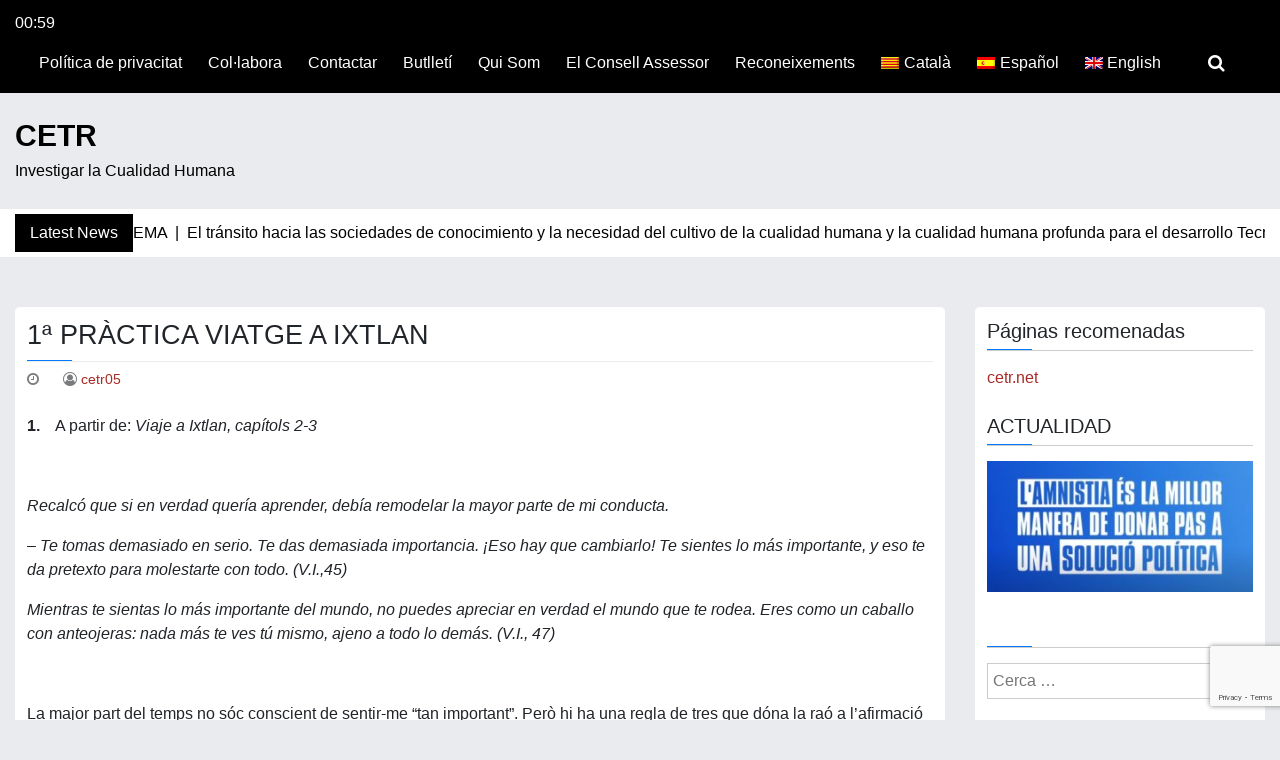

--- FILE ---
content_type: text/html; charset=UTF-8
request_url: https://ea.cetr.net/1_practica_viatge_a_ixtlan/
body_size: 11865
content:
<!doctype html>
<html lang="ca">

<head>
	<meta charset="UTF-8">
	<meta name="viewport" content="width=device-width, initial-scale=1">
	<link rel="profile" href="http://gmpg.org/xfn/11">

	<title>1ª pràctica Viatge a Ixtlan &#8211; CETR</title>
<meta name='robots' content='max-image-preview:large' />
<link rel="alternate" hreflang="ca" href="https://ea.cetr.net/1_practica_viatge_a_ixtlan/" />
<link rel="alternate" hreflang="x-default" href="https://ea.cetr.net/1_practica_viatge_a_ixtlan/" />
<link rel='dns-prefetch' href='//fonts.googleapis.com' />
<link rel="alternate" type="application/rss+xml" title="CETR &raquo; Canal d&#039;informació" href="https://ea.cetr.net/feed/" />
<link rel="alternate" type="application/rss+xml" title="CETR &raquo; Canal dels comentaris" href="https://ea.cetr.net/comments/feed/" />
<link rel="alternate" type="application/rss+xml" title="CETR &raquo; 1ª pràctica Viatge a Ixtlan Canal dels comentaris" href="https://ea.cetr.net/1_practica_viatge_a_ixtlan/feed/" />
<script type="text/javascript">
/* <![CDATA[ */
window._wpemojiSettings = {"baseUrl":"https:\/\/s.w.org\/images\/core\/emoji\/15.0.3\/72x72\/","ext":".png","svgUrl":"https:\/\/s.w.org\/images\/core\/emoji\/15.0.3\/svg\/","svgExt":".svg","source":{"concatemoji":"https:\/\/ea.cetr.net\/wp-includes\/js\/wp-emoji-release.min.js?ver=6.6.4"}};
/*! This file is auto-generated */
!function(i,n){var o,s,e;function c(e){try{var t={supportTests:e,timestamp:(new Date).valueOf()};sessionStorage.setItem(o,JSON.stringify(t))}catch(e){}}function p(e,t,n){e.clearRect(0,0,e.canvas.width,e.canvas.height),e.fillText(t,0,0);var t=new Uint32Array(e.getImageData(0,0,e.canvas.width,e.canvas.height).data),r=(e.clearRect(0,0,e.canvas.width,e.canvas.height),e.fillText(n,0,0),new Uint32Array(e.getImageData(0,0,e.canvas.width,e.canvas.height).data));return t.every(function(e,t){return e===r[t]})}function u(e,t,n){switch(t){case"flag":return n(e,"\ud83c\udff3\ufe0f\u200d\u26a7\ufe0f","\ud83c\udff3\ufe0f\u200b\u26a7\ufe0f")?!1:!n(e,"\ud83c\uddfa\ud83c\uddf3","\ud83c\uddfa\u200b\ud83c\uddf3")&&!n(e,"\ud83c\udff4\udb40\udc67\udb40\udc62\udb40\udc65\udb40\udc6e\udb40\udc67\udb40\udc7f","\ud83c\udff4\u200b\udb40\udc67\u200b\udb40\udc62\u200b\udb40\udc65\u200b\udb40\udc6e\u200b\udb40\udc67\u200b\udb40\udc7f");case"emoji":return!n(e,"\ud83d\udc26\u200d\u2b1b","\ud83d\udc26\u200b\u2b1b")}return!1}function f(e,t,n){var r="undefined"!=typeof WorkerGlobalScope&&self instanceof WorkerGlobalScope?new OffscreenCanvas(300,150):i.createElement("canvas"),a=r.getContext("2d",{willReadFrequently:!0}),o=(a.textBaseline="top",a.font="600 32px Arial",{});return e.forEach(function(e){o[e]=t(a,e,n)}),o}function t(e){var t=i.createElement("script");t.src=e,t.defer=!0,i.head.appendChild(t)}"undefined"!=typeof Promise&&(o="wpEmojiSettingsSupports",s=["flag","emoji"],n.supports={everything:!0,everythingExceptFlag:!0},e=new Promise(function(e){i.addEventListener("DOMContentLoaded",e,{once:!0})}),new Promise(function(t){var n=function(){try{var e=JSON.parse(sessionStorage.getItem(o));if("object"==typeof e&&"number"==typeof e.timestamp&&(new Date).valueOf()<e.timestamp+604800&&"object"==typeof e.supportTests)return e.supportTests}catch(e){}return null}();if(!n){if("undefined"!=typeof Worker&&"undefined"!=typeof OffscreenCanvas&&"undefined"!=typeof URL&&URL.createObjectURL&&"undefined"!=typeof Blob)try{var e="postMessage("+f.toString()+"("+[JSON.stringify(s),u.toString(),p.toString()].join(",")+"));",r=new Blob([e],{type:"text/javascript"}),a=new Worker(URL.createObjectURL(r),{name:"wpTestEmojiSupports"});return void(a.onmessage=function(e){c(n=e.data),a.terminate(),t(n)})}catch(e){}c(n=f(s,u,p))}t(n)}).then(function(e){for(var t in e)n.supports[t]=e[t],n.supports.everything=n.supports.everything&&n.supports[t],"flag"!==t&&(n.supports.everythingExceptFlag=n.supports.everythingExceptFlag&&n.supports[t]);n.supports.everythingExceptFlag=n.supports.everythingExceptFlag&&!n.supports.flag,n.DOMReady=!1,n.readyCallback=function(){n.DOMReady=!0}}).then(function(){return e}).then(function(){var e;n.supports.everything||(n.readyCallback(),(e=n.source||{}).concatemoji?t(e.concatemoji):e.wpemoji&&e.twemoji&&(t(e.twemoji),t(e.wpemoji)))}))}((window,document),window._wpemojiSettings);
/* ]]> */
</script>
<link rel='stylesheet' id='pt-cv-public-style-css' href='https://ea.cetr.net/wp-content/plugins/content-views-query-and-display-post-page/public/assets/css/cv.css?ver=4.2.1' type='text/css' media='all' />
<style id='wp-emoji-styles-inline-css' type='text/css'>

	img.wp-smiley, img.emoji {
		display: inline !important;
		border: none !important;
		box-shadow: none !important;
		height: 1em !important;
		width: 1em !important;
		margin: 0 0.07em !important;
		vertical-align: -0.1em !important;
		background: none !important;
		padding: 0 !important;
	}
</style>
<link rel='stylesheet' id='wp-block-library-css' href='https://ea.cetr.net/wp-includes/css/dist/block-library/style.min.css?ver=6.6.4' type='text/css' media='all' />
<style id='classic-theme-styles-inline-css' type='text/css'>
/*! This file is auto-generated */
.wp-block-button__link{color:#fff;background-color:#32373c;border-radius:9999px;box-shadow:none;text-decoration:none;padding:calc(.667em + 2px) calc(1.333em + 2px);font-size:1.125em}.wp-block-file__button{background:#32373c;color:#fff;text-decoration:none}
</style>
<style id='global-styles-inline-css' type='text/css'>
:root{--wp--preset--aspect-ratio--square: 1;--wp--preset--aspect-ratio--4-3: 4/3;--wp--preset--aspect-ratio--3-4: 3/4;--wp--preset--aspect-ratio--3-2: 3/2;--wp--preset--aspect-ratio--2-3: 2/3;--wp--preset--aspect-ratio--16-9: 16/9;--wp--preset--aspect-ratio--9-16: 9/16;--wp--preset--color--black: #000000;--wp--preset--color--cyan-bluish-gray: #abb8c3;--wp--preset--color--white: #ffffff;--wp--preset--color--pale-pink: #f78da7;--wp--preset--color--vivid-red: #cf2e2e;--wp--preset--color--luminous-vivid-orange: #ff6900;--wp--preset--color--luminous-vivid-amber: #fcb900;--wp--preset--color--light-green-cyan: #7bdcb5;--wp--preset--color--vivid-green-cyan: #00d084;--wp--preset--color--pale-cyan-blue: #8ed1fc;--wp--preset--color--vivid-cyan-blue: #0693e3;--wp--preset--color--vivid-purple: #9b51e0;--wp--preset--gradient--vivid-cyan-blue-to-vivid-purple: linear-gradient(135deg,rgba(6,147,227,1) 0%,rgb(155,81,224) 100%);--wp--preset--gradient--light-green-cyan-to-vivid-green-cyan: linear-gradient(135deg,rgb(122,220,180) 0%,rgb(0,208,130) 100%);--wp--preset--gradient--luminous-vivid-amber-to-luminous-vivid-orange: linear-gradient(135deg,rgba(252,185,0,1) 0%,rgba(255,105,0,1) 100%);--wp--preset--gradient--luminous-vivid-orange-to-vivid-red: linear-gradient(135deg,rgba(255,105,0,1) 0%,rgb(207,46,46) 100%);--wp--preset--gradient--very-light-gray-to-cyan-bluish-gray: linear-gradient(135deg,rgb(238,238,238) 0%,rgb(169,184,195) 100%);--wp--preset--gradient--cool-to-warm-spectrum: linear-gradient(135deg,rgb(74,234,220) 0%,rgb(151,120,209) 20%,rgb(207,42,186) 40%,rgb(238,44,130) 60%,rgb(251,105,98) 80%,rgb(254,248,76) 100%);--wp--preset--gradient--blush-light-purple: linear-gradient(135deg,rgb(255,206,236) 0%,rgb(152,150,240) 100%);--wp--preset--gradient--blush-bordeaux: linear-gradient(135deg,rgb(254,205,165) 0%,rgb(254,45,45) 50%,rgb(107,0,62) 100%);--wp--preset--gradient--luminous-dusk: linear-gradient(135deg,rgb(255,203,112) 0%,rgb(199,81,192) 50%,rgb(65,88,208) 100%);--wp--preset--gradient--pale-ocean: linear-gradient(135deg,rgb(255,245,203) 0%,rgb(182,227,212) 50%,rgb(51,167,181) 100%);--wp--preset--gradient--electric-grass: linear-gradient(135deg,rgb(202,248,128) 0%,rgb(113,206,126) 100%);--wp--preset--gradient--midnight: linear-gradient(135deg,rgb(2,3,129) 0%,rgb(40,116,252) 100%);--wp--preset--font-size--small: 13px;--wp--preset--font-size--medium: 20px;--wp--preset--font-size--large: 36px;--wp--preset--font-size--x-large: 42px;--wp--preset--spacing--20: 0.44rem;--wp--preset--spacing--30: 0.67rem;--wp--preset--spacing--40: 1rem;--wp--preset--spacing--50: 1.5rem;--wp--preset--spacing--60: 2.25rem;--wp--preset--spacing--70: 3.38rem;--wp--preset--spacing--80: 5.06rem;--wp--preset--shadow--natural: 6px 6px 9px rgba(0, 0, 0, 0.2);--wp--preset--shadow--deep: 12px 12px 50px rgba(0, 0, 0, 0.4);--wp--preset--shadow--sharp: 6px 6px 0px rgba(0, 0, 0, 0.2);--wp--preset--shadow--outlined: 6px 6px 0px -3px rgba(255, 255, 255, 1), 6px 6px rgba(0, 0, 0, 1);--wp--preset--shadow--crisp: 6px 6px 0px rgba(0, 0, 0, 1);}:where(.is-layout-flex){gap: 0.5em;}:where(.is-layout-grid){gap: 0.5em;}body .is-layout-flex{display: flex;}.is-layout-flex{flex-wrap: wrap;align-items: center;}.is-layout-flex > :is(*, div){margin: 0;}body .is-layout-grid{display: grid;}.is-layout-grid > :is(*, div){margin: 0;}:where(.wp-block-columns.is-layout-flex){gap: 2em;}:where(.wp-block-columns.is-layout-grid){gap: 2em;}:where(.wp-block-post-template.is-layout-flex){gap: 1.25em;}:where(.wp-block-post-template.is-layout-grid){gap: 1.25em;}.has-black-color{color: var(--wp--preset--color--black) !important;}.has-cyan-bluish-gray-color{color: var(--wp--preset--color--cyan-bluish-gray) !important;}.has-white-color{color: var(--wp--preset--color--white) !important;}.has-pale-pink-color{color: var(--wp--preset--color--pale-pink) !important;}.has-vivid-red-color{color: var(--wp--preset--color--vivid-red) !important;}.has-luminous-vivid-orange-color{color: var(--wp--preset--color--luminous-vivid-orange) !important;}.has-luminous-vivid-amber-color{color: var(--wp--preset--color--luminous-vivid-amber) !important;}.has-light-green-cyan-color{color: var(--wp--preset--color--light-green-cyan) !important;}.has-vivid-green-cyan-color{color: var(--wp--preset--color--vivid-green-cyan) !important;}.has-pale-cyan-blue-color{color: var(--wp--preset--color--pale-cyan-blue) !important;}.has-vivid-cyan-blue-color{color: var(--wp--preset--color--vivid-cyan-blue) !important;}.has-vivid-purple-color{color: var(--wp--preset--color--vivid-purple) !important;}.has-black-background-color{background-color: var(--wp--preset--color--black) !important;}.has-cyan-bluish-gray-background-color{background-color: var(--wp--preset--color--cyan-bluish-gray) !important;}.has-white-background-color{background-color: var(--wp--preset--color--white) !important;}.has-pale-pink-background-color{background-color: var(--wp--preset--color--pale-pink) !important;}.has-vivid-red-background-color{background-color: var(--wp--preset--color--vivid-red) !important;}.has-luminous-vivid-orange-background-color{background-color: var(--wp--preset--color--luminous-vivid-orange) !important;}.has-luminous-vivid-amber-background-color{background-color: var(--wp--preset--color--luminous-vivid-amber) !important;}.has-light-green-cyan-background-color{background-color: var(--wp--preset--color--light-green-cyan) !important;}.has-vivid-green-cyan-background-color{background-color: var(--wp--preset--color--vivid-green-cyan) !important;}.has-pale-cyan-blue-background-color{background-color: var(--wp--preset--color--pale-cyan-blue) !important;}.has-vivid-cyan-blue-background-color{background-color: var(--wp--preset--color--vivid-cyan-blue) !important;}.has-vivid-purple-background-color{background-color: var(--wp--preset--color--vivid-purple) !important;}.has-black-border-color{border-color: var(--wp--preset--color--black) !important;}.has-cyan-bluish-gray-border-color{border-color: var(--wp--preset--color--cyan-bluish-gray) !important;}.has-white-border-color{border-color: var(--wp--preset--color--white) !important;}.has-pale-pink-border-color{border-color: var(--wp--preset--color--pale-pink) !important;}.has-vivid-red-border-color{border-color: var(--wp--preset--color--vivid-red) !important;}.has-luminous-vivid-orange-border-color{border-color: var(--wp--preset--color--luminous-vivid-orange) !important;}.has-luminous-vivid-amber-border-color{border-color: var(--wp--preset--color--luminous-vivid-amber) !important;}.has-light-green-cyan-border-color{border-color: var(--wp--preset--color--light-green-cyan) !important;}.has-vivid-green-cyan-border-color{border-color: var(--wp--preset--color--vivid-green-cyan) !important;}.has-pale-cyan-blue-border-color{border-color: var(--wp--preset--color--pale-cyan-blue) !important;}.has-vivid-cyan-blue-border-color{border-color: var(--wp--preset--color--vivid-cyan-blue) !important;}.has-vivid-purple-border-color{border-color: var(--wp--preset--color--vivid-purple) !important;}.has-vivid-cyan-blue-to-vivid-purple-gradient-background{background: var(--wp--preset--gradient--vivid-cyan-blue-to-vivid-purple) !important;}.has-light-green-cyan-to-vivid-green-cyan-gradient-background{background: var(--wp--preset--gradient--light-green-cyan-to-vivid-green-cyan) !important;}.has-luminous-vivid-amber-to-luminous-vivid-orange-gradient-background{background: var(--wp--preset--gradient--luminous-vivid-amber-to-luminous-vivid-orange) !important;}.has-luminous-vivid-orange-to-vivid-red-gradient-background{background: var(--wp--preset--gradient--luminous-vivid-orange-to-vivid-red) !important;}.has-very-light-gray-to-cyan-bluish-gray-gradient-background{background: var(--wp--preset--gradient--very-light-gray-to-cyan-bluish-gray) !important;}.has-cool-to-warm-spectrum-gradient-background{background: var(--wp--preset--gradient--cool-to-warm-spectrum) !important;}.has-blush-light-purple-gradient-background{background: var(--wp--preset--gradient--blush-light-purple) !important;}.has-blush-bordeaux-gradient-background{background: var(--wp--preset--gradient--blush-bordeaux) !important;}.has-luminous-dusk-gradient-background{background: var(--wp--preset--gradient--luminous-dusk) !important;}.has-pale-ocean-gradient-background{background: var(--wp--preset--gradient--pale-ocean) !important;}.has-electric-grass-gradient-background{background: var(--wp--preset--gradient--electric-grass) !important;}.has-midnight-gradient-background{background: var(--wp--preset--gradient--midnight) !important;}.has-small-font-size{font-size: var(--wp--preset--font-size--small) !important;}.has-medium-font-size{font-size: var(--wp--preset--font-size--medium) !important;}.has-large-font-size{font-size: var(--wp--preset--font-size--large) !important;}.has-x-large-font-size{font-size: var(--wp--preset--font-size--x-large) !important;}
:where(.wp-block-post-template.is-layout-flex){gap: 1.25em;}:where(.wp-block-post-template.is-layout-grid){gap: 1.25em;}
:where(.wp-block-columns.is-layout-flex){gap: 2em;}:where(.wp-block-columns.is-layout-grid){gap: 2em;}
:root :where(.wp-block-pullquote){font-size: 1.5em;line-height: 1.6;}
</style>
<link rel='stylesheet' id='contact-form-7-css' href='https://ea.cetr.net/wp-content/plugins/contact-form-7/includes/css/styles.css?ver=6.0.6' type='text/css' media='all' />
<link rel='stylesheet' id='wpml-legacy-dropdown-0-css' href='https://ea.cetr.net/wp-content/plugins/sitepress-multilingual-cms/templates/language-switchers/legacy-dropdown/style.min.css?ver=1' type='text/css' media='all' />
<style id='wpml-legacy-dropdown-0-inline-css' type='text/css'>
.wpml-ls-statics-shortcode_actions{background-color:#ffffff;}.wpml-ls-statics-shortcode_actions, .wpml-ls-statics-shortcode_actions .wpml-ls-sub-menu, .wpml-ls-statics-shortcode_actions a {border-color:#cdcdcd;}.wpml-ls-statics-shortcode_actions a, .wpml-ls-statics-shortcode_actions .wpml-ls-sub-menu a, .wpml-ls-statics-shortcode_actions .wpml-ls-sub-menu a:link, .wpml-ls-statics-shortcode_actions li:not(.wpml-ls-current-language) .wpml-ls-link, .wpml-ls-statics-shortcode_actions li:not(.wpml-ls-current-language) .wpml-ls-link:link {color:#444444;background-color:#ffffff;}.wpml-ls-statics-shortcode_actions .wpml-ls-sub-menu a:hover,.wpml-ls-statics-shortcode_actions .wpml-ls-sub-menu a:focus, .wpml-ls-statics-shortcode_actions .wpml-ls-sub-menu a:link:hover, .wpml-ls-statics-shortcode_actions .wpml-ls-sub-menu a:link:focus {color:#000000;background-color:#eeeeee;}.wpml-ls-statics-shortcode_actions .wpml-ls-current-language > a {color:#444444;background-color:#ffffff;}.wpml-ls-statics-shortcode_actions .wpml-ls-current-language:hover>a, .wpml-ls-statics-shortcode_actions .wpml-ls-current-language>a:focus {color:#000000;background-color:#eeeeee;}
</style>
<link rel='stylesheet' id='wpml-menu-item-0-css' href='https://ea.cetr.net/wp-content/plugins/sitepress-multilingual-cms/templates/language-switchers/menu-item/style.min.css?ver=1' type='text/css' media='all' />
<link rel='stylesheet' id='news-box-google-font-css' href='https://fonts.googleapis.com/css2?family=PT+Serif%3A400%2C400i%2C700%2C700i%7CCrete+Round%3A400%2C400i&#038;subset=latin%2Clatin-ext%2Carabic%2Chebrew&#038;display=swap&#038;ver=2' type='text/css' media='all' />
<link rel='stylesheet' id='font-awesome-css' href='https://ea.cetr.net/wp-content/themes/news-box/assets/css/font-awesome.css?ver=4.7.0' type='text/css' media='all' />
<link rel='stylesheet' id='bootstrap-css' href='https://ea.cetr.net/wp-content/themes/news-box/assets/css/bootstrap.css?ver=4.1.0' type='text/css' media='all' />
<link rel='stylesheet' id='news-box-default-css' href='https://ea.cetr.net/wp-content/themes/news-box/assets/css/default.css?ver=1.3.1' type='text/css' media='all' />
<link rel='stylesheet' id='news-box-style-css' href='https://ea.cetr.net/wp-content/themes/news-box/style.css?ver=1.3.1' type='text/css' media='all' />
<link rel='stylesheet' id='news-box-custom-style-css' href='https://ea.cetr.net/wp-content/themes/news-box/assets/css/custom-style.css?ver=6.6.4' type='text/css' media='all' />
<style id='news-box-custom-style-inline-css' type='text/css'>
.site-title a,
			.site-description {
				color: #000000 ;
			}body a{
                    color: #a82b26;
                }
</style>
<script type="text/javascript" src="https://ea.cetr.net/wp-includes/js/jquery/jquery.min.js?ver=3.7.1" id="jquery-core-js"></script>
<script type="text/javascript" src="https://ea.cetr.net/wp-includes/js/jquery/jquery-migrate.min.js?ver=3.4.1" id="jquery-migrate-js"></script>
<script type="text/javascript" src="https://ea.cetr.net/wp-content/plugins/sitepress-multilingual-cms/templates/language-switchers/legacy-dropdown/script.min.js?ver=1" id="wpml-legacy-dropdown-0-js"></script>
<script type="text/javascript" src="https://ea.cetr.net/wp-content/themes/news-box/assets/js/modernizr.js?ver=6.6.4" id="modernizr-js"></script>
<script></script><link rel="https://api.w.org/" href="https://ea.cetr.net/wp-json/" /><link rel="alternate" title="JSON" type="application/json" href="https://ea.cetr.net/wp-json/wp/v2/posts/57398" /><link rel="EditURI" type="application/rsd+xml" title="RSD" href="https://ea.cetr.net/xmlrpc.php?rsd" />
<meta name="generator" content="WordPress 6.6.4" />
<link rel="canonical" href="https://ea.cetr.net/1_practica_viatge_a_ixtlan/" />
<link rel='shortlink' href='https://ea.cetr.net/?p=57398' />
<link rel="alternate" title="oEmbed (JSON)" type="application/json+oembed" href="https://ea.cetr.net/wp-json/oembed/1.0/embed?url=https%3A%2F%2Fea.cetr.net%2F1_practica_viatge_a_ixtlan%2F" />
<link rel="alternate" title="oEmbed (XML)" type="text/xml+oembed" href="https://ea.cetr.net/wp-json/oembed/1.0/embed?url=https%3A%2F%2Fea.cetr.net%2F1_practica_viatge_a_ixtlan%2F&#038;format=xml" />
<meta name="generator" content="WPML ver:4.8.6 stt:8,1,2;" />

		<!-- GA Google Analytics @ https://m0n.co/ga -->
		<script>
			(function(i,s,o,g,r,a,m){i['GoogleAnalyticsObject']=r;i[r]=i[r]||function(){
			(i[r].q=i[r].q||[]).push(arguments)},i[r].l=1*new Date();a=s.createElement(o),
			m=s.getElementsByTagName(o)[0];a.async=1;a.src=g;m.parentNode.insertBefore(a,m)
			})(window,document,'script','https://www.google-analytics.com/analytics.js','ga');
			ga('create', 'UA-22042385-1', 'auto');
			ga('send', 'pageview');
		</script>

	<style type="text/css">.recentcomments a{display:inline !important;padding:0 !important;margin:0 !important;}</style><meta name="generator" content="Powered by WPBakery Page Builder - drag and drop page builder for WordPress."/>
<link rel="icon" href="https://ea.cetr.net/wp-content/uploads/2016/08/cropped-logo-letras-1-32x32.png" sizes="32x32" />
<link rel="icon" href="https://ea.cetr.net/wp-content/uploads/2016/08/cropped-logo-letras-1-192x192.png" sizes="192x192" />
<link rel="apple-touch-icon" href="https://ea.cetr.net/wp-content/uploads/2016/08/cropped-logo-letras-1-180x180.png" />
<meta name="msapplication-TileImage" content="https://ea.cetr.net/wp-content/uploads/2016/08/cropped-logo-letras-1-270x270.png" />
		<style type="text/css" id="wp-custom-css">
			html body {
    word-break: unset;
}
#navbar-content li {
    margin-right: 10px;
}
.header-top.bg-dark > .container {
    max-width: 100%;
}

/* Qui som */
.nombre_miembros > h2 {
    font-size: 21px;
}		</style>
		<noscript><style> .wpb_animate_when_almost_visible { opacity: 1; }</style></noscript></head>

<body class="post-template-default single single-post postid-57398 single-format-standard wpb-js-composer js-comp-ver-7.8 vc_responsive">
		<div id="page" class="site">
		<a class="skip-link screen-reader-text" href="#content">Skip to content</a>

		<header id="masthead" class="site-header">
							<div class="header-top bg-dark">
		<div class="container">
			<div class="headtop-items">

				<div class="time-column">
					<div class="date-time time-show">
													<ul>
								<li><span class="time"><i class="fa fa-time"></i>00:59</li>
								<li><span class="time">Diumenge</span></li>
								<li><span class="date"><i class="fa fa-date"></i></span></li>
							</ul>
											</div>
				</div>

				<div class="topnav-serch">
					<nav class="navbar navbar-expand-lg">
						<button class="navbar-toggler" type="button" data-toggle="collapse" data-target="#navbar-content" aria-controls="navbar-content" aria-expanded="false" aria-label="Toggle Navigation">
							<span class="navbar-toggler-icon"><i class="fa fa-bars"></i></span>
						</button>
						<div class="collapse navbar-collapse" id="navbar-content">
							<ul id="primary-menu" class="navbar-nav ml-auto"><li id="menu-item-63948" class="menu-item menu-item-type-custom menu-item-object-custom menu-item-63948 nav-item"><a href="http://ea.cetr.net/politica-de-privacitat/" class="nav-link">Política de privacitat</a></li>
<li id="menu-item-16276" class="menu-item menu-item-type-post_type menu-item-object-page menu-item-16276 nav-item"><a href="https://ea.cetr.net/col%c2%b7labora/" class="nav-link">Col·labora</a></li>
<li id="menu-item-16275" class="menu-item menu-item-type-post_type menu-item-object-page menu-item-16275 nav-item"><a href="https://ea.cetr.net/contactar/" class="nav-link">Contactar</a></li>
<li id="menu-item-58874" class="menu-item menu-item-type-custom menu-item-object-custom menu-item-58874 nav-item"><a href="http://cetr.net/butlleti" class="nav-link">Butlletí</a></li>
<li id="menu-item-16273" class="menu-item menu-item-type-post_type menu-item-object-page menu-item-16273 nav-item"><a href="https://ea.cetr.net/qui-som/" class="nav-link">Qui Som</a></li>
<li id="menu-item-63101" class="menu-item menu-item-type-post_type menu-item-object-post menu-item-63101 nav-item"><a href="https://ea.cetr.net/el-consell-assessor/" class="nav-link">El Consell Assessor</a></li>
<li id="menu-item-63233" class="menu-item menu-item-type-post_type menu-item-object-post menu-item-63233 nav-item"><a href="https://ea.cetr.net/reconeixements-cetr/" class="nav-link">Reconeixements</a></li>
<li id="menu-item-wpml-ls-109-ca" class="menu-item-language menu-item-language-current menu-item wpml-ls-slot-109 wpml-ls-item wpml-ls-item-ca wpml-ls-current-language wpml-ls-menu-item wpml-ls-first-item menu-item-type-wpml_ls_menu_item menu-item-object-wpml_ls_menu_item menu-item-wpml-ls-109-ca nav-item"><a href="https://ea.cetr.net/1_practica_viatge_a_ixtlan/" class="nav-link" role="menuitem"><img
            class="wpml-ls-flag"
            src="https://ea.cetr.net/wp-content/plugins/sitepress-multilingual-cms/res/flags/ca.png"
            alt=""
            
            
    /><span class="wpml-ls-native" lang="ca">Català</span></a></li>
<li id="menu-item-wpml-ls-109-es" class="menu-item-language menu-item wpml-ls-slot-109 wpml-ls-item wpml-ls-item-es wpml-ls-menu-item menu-item-type-wpml_ls_menu_item menu-item-object-wpml_ls_menu_item menu-item-wpml-ls-109-es nav-item"><a title="Switch to Español" href="https://ea.cetr.net/?lang=es" class="nav-link" aria-label="Switch to Español" role="menuitem"><img
            class="wpml-ls-flag"
            src="https://ea.cetr.net/wp-content/plugins/sitepress-multilingual-cms/res/flags/es.png"
            alt=""
            
            
    /><span class="wpml-ls-native" lang="es">Español</span></a></li>
<li id="menu-item-wpml-ls-109-en" class="menu-item-language menu-item wpml-ls-slot-109 wpml-ls-item wpml-ls-item-en wpml-ls-menu-item wpml-ls-last-item menu-item-type-wpml_ls_menu_item menu-item-object-wpml_ls_menu_item menu-item-wpml-ls-109-en nav-item"><a title="Switch to English" href="https://ea.cetr.net/?lang=en" class="nav-link" aria-label="Switch to English" role="menuitem"><img
            class="wpml-ls-flag"
            src="https://ea.cetr.net/wp-content/plugins/sitepress-multilingual-cms/res/flags/en.png"
            alt=""
            
            
    /><span class="wpml-ls-native" lang="en">English</span></a></li>
</ul>						</div>
					</nav>

					<div class="header-search">
						<div class="search-icon"><i class="fa fa-search"></i></div>
						<div class="header-search-form">
							<form role="search" method="get" class="search-form" action="https://ea.cetr.net/">
				<label>
					<span class="screen-reader-text">Cerca:</span>
					<input type="search" class="search-field" placeholder="Cerca &hellip;" value="" name="s" />
				</label>
				<input type="submit" class="search-submit" value="Cerca" />
			<input type='hidden' name='lang' value='ca' /></form>						</div>
					</div>
				</div>
			</div>
		</div>
	</div>

			<div class="header-middle">
				<div class="container">
					<div class="row">
						<div class="col-md-4">
							<div class="site-branding news-box-logo">
																	<h1 class="site-title logo-off"><a class="navbar-brand" href="https://ea.cetr.net/" rel="home">CETR</a></h1>
																	<p class="site-description ">Investigar la Cualidad Humana</p>
															</div><!-- .site-branding -->
						</div>
						<div class="col-md-8">
													</div>
					</div>
				</div>
			</div>
						<div class="header-bottom latest-news-bar">
				<div class="container">
					<div class="nbox-ticker">
						<div class="ticker-title">
							<div class="news-latest">
								Latest News							</div>
						</div>
						<div class="ticker-content">
							<div class="news-update holder">
																	<div> AVÍS &#8211; CICLE DE CINEMA&nbsp; | &nbsp;</div>
																	<div> El tránsito hacia las sociedades de conocimiento y la necesidad del cultivo de la cualidad humana y la cualidad humana profunda para el desarrollo Tecnocientífico &#8211; por Jose Manuel Bobadilla&nbsp; | &nbsp;</div>
																	<div> Urge solventar los problemas axiológicos en las Sociedades de Conocimiento &#8211; por Marià Corbí&nbsp; | &nbsp;</div>
																	<div> Función de la Epistemología Axiológica respecto a la DA por Marià Corbí&nbsp; | &nbsp;</div>
																	<div> ¿Y si el problema fuera la naturalización del mundo y la realidad del animal-humano? &#8211; Jose Manuel Bobadilla&nbsp; | &nbsp;</div>
																	<div> Las grandes tradiciones religiosas y espirituales enseñan a los humanos la felicidad por Marià Corbí (CAT)&nbsp; | &nbsp;</div>
															</div>
						</div>
					</div>
				</div>
			</div>
		</header><!-- #masthead -->
				<div id="content" class="site-content"><div class="container">
	<div class="row">
		<div class="col-lg-9">
			<div id="primary" class="content-area">
				<main id="main" class="site-main">

					
<article id="post-57398" class="card-view post-57398 post type-post status-publish format-standard hentry category-meditant-amb-viaje-a-ixtlan-de-c-castaneda">

	<header class="entry-header">
	<h2 class="entry-title">1ª pràctica Viatge a Ixtlan</h2>		<div class="entry-meta">
			<span class="posted-on"> <i class="fa fa-clock-o"></i> <a href="https://ea.cetr.net/1_practica_viatge_a_ixtlan/" rel="bookmark"><time class="entry-date published" datetime="2015-09-27T00:00:00+02:00"></time><time class="updated" datetime="2016-05-02T16:00:23+02:00"></time></a></span><span class="byline"> <i class="fa fa-user-circle-o"></i>  <span class="author vcard"><a class="url fn n" href="https://ea.cetr.net/author/cetr05/">cetr05</a></span></span>		</div><!-- .entry-meta -->
	</header><!-- .entry-header -->

<div class="entry-content">
	<p><strong>1.</strong>    A partir de: <em>Viaje a Ixtlan, capítols 2-3</em></p>
<p><em> </em></p>
<p><em>Recalcó que si en verdad quería aprender, debía remodelar la mayor parte de mi conducta.</em></p>
<p><em>&#8211; Te tomas demasiado en serio. Te das demasiada importancia. ¡Eso hay que cambiarlo! Te sientes lo más importante, y eso te da pretexto para molestarte con todo. (V.I.,45) </em></p>
<p><em>Mientras te sientas lo más importante del mundo, no puedes apreciar en verdad el mundo que te rodea. Eres como un caballo con anteojeras: nada más te ves tú mismo, ajeno a todo lo demás. (V.I., 47) </em></p>
<p>&nbsp;</p>
<p>La major part del temps no sóc conscient de sentir-me “tan important”. Però hi ha una regla de tres que dóna la raó a l’afirmació de don Juan: sé que allà on hi ha neguit, tristor, mals humors, ‘estar per sobre de’, etc. hi ha un jo que se sent important. Si no hi hagués un jo important, aquí, en mi, només hi hauria una mirada (atenta, pacífica&#8230;) capaç d’estrenar cada moment, cada situació, cada persona. Infal·lible regla de tres!</p>
<p>Podríem triar alguna situació d’aquestes en les que puc reconèixer un “jo important”, i observar-la.</p>
<p>&#8211; Observar les reaccions del jo, els tics, el “model” que adopta la seva importància.</p>
<p>&#8211; Mirar d’imaginar la situació (o de situar-me) sense aquestes “anteojeras” (aclucalls).</p>
<p>&nbsp;</p>
<p>[sabem que no és qüestió de modificar “el posat”, o de “reprimir” un mal humor. L’exercici va orientat a comprendre/fondre una mica el protagonisme del jo]</p>
<p>&nbsp;</p>
<p><em>El mundo que nos rodea es un misterio.</em></p>
<p><em>ni ellas </em>(plantas)  <em>ni nosotros tenemos más ni menos importancia.</em></p>
<p><em> Habla con las plantitas hasta que pierdas todo sentido de importancia.</em></p>
<p><em>Lo importante es sentir que te cae bien y tratarla como tu igual.</em></p>
</div><!-- .entry-content -->

<footer class="entry-footer">
	<i class="fa fa-file"></i><span class="cat-links"> <a href="https://ea.cetr.net/category/practiques/meditant-amb-viaje-a-ixtlan-de-c-castaneda/" rel="category tag">Meditant amb Viaje a Ixtlan de C. Castaneda</a></span></footer><!-- .entry-footer -->
	
</article><!-- #post-57398 -->

	<nav class="navigation post-navigation" aria-label="Entrades">
		<h2 class="screen-reader-text">Navegació d&#039;entrades</h2>
		<div class="nav-links"><div class="nav-previous"><a href="https://ea.cetr.net/redondo_ser_la_propia_luz/" rel="prev">Redondo Ser la propia luz</a></div><div class="nav-next"><a href="https://ea.cetr.net/el_missatge_de_primo_levi/" rel="next">El missatge de Primo Levi</a></div></div>
	</nav>
<div id="comments" class="comments-area">

		<div id="respond" class="comment-respond">
		<h3 id="reply-title" class="comment-reply-title">Deixa un comentari <small><a rel="nofollow" id="cancel-comment-reply-link" href="/1_practica_viatge_a_ixtlan/#respond" style="display:none;">Cancel·la les respostes</a></small></h3><p class="must-log-in">Heu d'<a href="https://ea.cetr.net/admin-login/?redirect_to=https%3A%2F%2Fea.cetr.net%2F1_practica_viatge_a_ixtlan%2F">iniciar la sessió</a> per escriure un comentari.</p>	</div><!-- #respond -->
	<p class="akismet_comment_form_privacy_notice">This site uses Akismet to reduce spam. <a href="https://akismet.com/privacy/" target="_blank" rel="nofollow noopener">Learn how your comment data is processed.</a></p>
</div><!-- #comments -->

				</main><!-- #main -->
			</div><!-- #primary -->
		</div>
					<div class="col-lg-3">
				<div class="news-box-sidebar">
					
<aside id="secondary" class="widget-area">
	<section id="text-26" class="widget widget_text"><h5 class="widget-title">Páginas recomenadas</h5>			<div class="textwidget"><p><a href="https://cetr.net/">cetr.net</a></p>
</div>
		</section><section id="media_image-7" class="widget widget_media_image"><h5 class="widget-title">ACTUALIDAD</h5><img width="300" height="148" src="https://ea.cetr.net/wp-content/uploads/2021/09/amnistia-300x148-1.jpg" class="image wp-image-66499  attachment-full size-full" alt="" style="max-width: 100%; height: auto;" decoding="async" loading="lazy" /></section><section id="text-80" class="widget widget_text">			<div class="textwidget"></div>
		</section><section id="search-8" class="widget widget_search"><h5 class="widget-title">&nbsp;</h5><form role="search" method="get" class="search-form" action="https://ea.cetr.net/">
				<label>
					<span class="screen-reader-text">Cerca:</span>
					<input type="search" class="search-field" placeholder="Cerca &hellip;" value="" name="s" />
				</label>
				<input type="submit" class="search-submit" value="Cerca" />
			<input type='hidden' name='lang' value='ca' /></form></section><section id="text-85" class="widget widget_text"><h5 class="widget-title">Categories</h5>			<div class="textwidget"><p><a href="http://ea.cetr.net/principis-de-la-epistemologia-axiologica-ea/">PRINCIPIS DE LA EA</a><br />
<a href="http://ea.cetr.net/es/doble-dimensio/"> doble dimensió</a><br />
<a href="http://ea.cetr.net/qualitat-humana-i-qualitat-humana-profunda-2/">qualitat huma i qualitat humana profunda</a><br />
<a href="http://ea.cetr.net/analisis-de-la-qh-en-el-passat/">anàlisis QH i QHP en el passat</a><br />
<a href="http://ea.cetr.net/nova-antropologia/">nova antropologia</a><br />
<a href="http://ea.cetr.net/nova-ontologia/">nova ontologia</a><br />
<a href="http://ea.cetr.net/nova-epistemologia/">nova epistemologia</a></p>
<p><a href="http://ea.cetr.net/per-que-parlar-de-la-epistemologia-axiologica/">PER QUÈ PARLAR DE LA EA</a></p>
<p><a href="http://ea.cetr.net/la-crisis-axiologica-al-s-xxi/">CRISIS AXIOLÒGICA S.XXI</a></p>
<p><a href="http://ea.cetr.net/construccio-de-projectes-axiologics-collectius-pacs/">CONSTRUCCIÓ PACs</a><br />
<a href="http://ea.cetr.net/construccio-de-valoracions-collectives/">protocols de construcció</a><br />
<a href="http://ea.cetr.net/tipus-i-exemples-teorics-de-pacs/">tipus i exemples teòrics de PACs</a></p>
<p><a href="http://ea.cetr.net/aplicacions-de-la-ea-en-societats-de-coneixement/">APLICACIONS DE LA EA EN SOCIETATS DE CONEIXEMENT</a></p>
<p><a href="http://ea.cetr.net/investigacions-del-grup-de-recerca/">INVESTIGACIONS DEL GRUP DE RECERCA</a></p>
<p><a href="http://ea.cetr.net/videos-sobre-conceptes-de-la-ea/">VIDEOS SOBRES CONCEPTES LA EA</a><br />
<a href="http://ea.cetr.net/videos-ea/">vídeos sobre la EA</a><br />
<a href="http://ea.cetr.net/conferencies-maria-corbi/">conferències Marià Corbi</a></p>
</div>
		</section><section id="text-29" class="widget widget_text">			<div class="textwidget"><hr class="sidebar"></div>
		</section><section id="text-30" class="widget widget_text">			<div class="textwidget"><hr class="sidebar"></div>
		</section></aside><!-- #secondary -->
				</div>
			</div>
			</div>
</div>


</div><!-- #content -->

<footer id="colophon" class="nsb-site-footer">
				<div class="footer-top bg-dark">
			<div class="container">
				<div class="row">
									</div>
			</div>
		</div>
		<div class="footer-bottom">
		<div class="container">
			<div class="row">
									<div class="col-sm-12">
						<div class="site-info">
														<div class="info-news-box-footer">
								<a href="https://wordpress.org/">
									Proudly powered by WordPress								</a>
								<span class="sep"> | </span>
								Theme: news-box by <a href="https://wpthemespace.com/product/news-box/">wpthemespace.com</a>.							</div>
						</div><!-- .site-info -->
						<div class="footer-menu text-center">
													</div>
					</div>
							</div>
		</div>
	</div>

</footer><!-- #colophon -->
</div><!-- #page -->

<script type="text/javascript" src="https://ea.cetr.net/wp-includes/js/dist/hooks.min.js?ver=2810c76e705dd1a53b18" id="wp-hooks-js"></script>
<script type="text/javascript" src="https://ea.cetr.net/wp-includes/js/dist/i18n.min.js?ver=5e580eb46a90c2b997e6" id="wp-i18n-js"></script>
<script type="text/javascript" id="wp-i18n-js-after">
/* <![CDATA[ */
wp.i18n.setLocaleData( { 'text direction\u0004ltr': [ 'ltr' ] } );
/* ]]> */
</script>
<script type="text/javascript" src="https://ea.cetr.net/wp-content/plugins/contact-form-7/includes/swv/js/index.js?ver=6.0.6" id="swv-js"></script>
<script type="text/javascript" id="contact-form-7-js-translations">
/* <![CDATA[ */
( function( domain, translations ) {
	var localeData = translations.locale_data[ domain ] || translations.locale_data.messages;
	localeData[""].domain = domain;
	wp.i18n.setLocaleData( localeData, domain );
} )( "contact-form-7", {"translation-revision-date":"2025-04-11 11:03:18+0000","generator":"GlotPress\/4.0.1","domain":"messages","locale_data":{"messages":{"":{"domain":"messages","plural-forms":"nplurals=2; plural=n != 1;","lang":"ca"},"This contact form is placed in the wrong place.":["Aquest formulari de contacte est\u00e0 col\u00b7locat en el lloc equivocat."],"Error:":["Error:"]}},"comment":{"reference":"includes\/js\/index.js"}} );
/* ]]> */
</script>
<script type="text/javascript" id="contact-form-7-js-before">
/* <![CDATA[ */
var wpcf7 = {
    "api": {
        "root": "https:\/\/ea.cetr.net\/wp-json\/",
        "namespace": "contact-form-7\/v1"
    }
};
/* ]]> */
</script>
<script type="text/javascript" src="https://ea.cetr.net/wp-content/plugins/contact-form-7/includes/js/index.js?ver=6.0.6" id="contact-form-7-js"></script>
<script type="text/javascript" id="pt-cv-content-views-script-js-extra">
/* <![CDATA[ */
var PT_CV_PUBLIC = {"_prefix":"pt-cv-","page_to_show":"5","_nonce":"c4fb275864","is_admin":"","is_mobile":"","ajaxurl":"https:\/\/ea.cetr.net\/wp-admin\/admin-ajax.php","lang":"ca","loading_image_src":"data:image\/gif;base64,R0lGODlhDwAPALMPAMrKygwMDJOTkz09PZWVla+vr3p6euTk5M7OzuXl5TMzMwAAAJmZmWZmZszMzP\/\/\/yH\/[base64]\/wyVlamTi3nSdgwFNdhEJgTJoNyoB9ISYoQmdjiZPcj7EYCAeCF1gEDo4Dz2eIAAAh+QQFCgAPACwCAAAADQANAAAEM\/DJBxiYeLKdX3IJZT1FU0iIg2RNKx3OkZVnZ98ToRD4MyiDnkAh6BkNC0MvsAj0kMpHBAAh+QQFCgAPACwGAAAACQAPAAAEMDC59KpFDll73HkAA2wVY5KgiK5b0RRoI6MuzG6EQqCDMlSGheEhUAgqgUUAFRySIgAh+QQFCgAPACwCAAIADQANAAAEM\/DJKZNLND\/[base64]"};
var PT_CV_PAGINATION = {"first":"\u00ab","prev":"\u2039","next":"\u203a","last":"\u00bb","goto_first":"Go to first page","goto_prev":"Go to previous page","goto_next":"Go to next page","goto_last":"Go to last page","current_page":"Current page is","goto_page":"Go to page"};
/* ]]> */
</script>
<script type="text/javascript" src="https://ea.cetr.net/wp-content/plugins/content-views-query-and-display-post-page/public/assets/js/cv.js?ver=4.2.1" id="pt-cv-content-views-script-js"></script>
<script type="text/javascript" src="https://ea.cetr.net/wp-content/themes/news-box/assets/js/skip-link-focus-fix.js?ver=20151215" id="news-box-skip-link-focus-fix-js"></script>
<script type="text/javascript" src="https://ea.cetr.net/wp-content/themes/news-box/assets/js/ticker.js?ver=20151215" id="jquery.ticker-js"></script>
<script type="text/javascript" src="https://ea.cetr.net/wp-content/themes/news-box/assets/js/jquery.vticker.js?ver=20151215" id="vticker-js"></script>
<script type="text/javascript" src="https://ea.cetr.net/wp-content/themes/news-box/assets/js/bootstrap.js?ver=20151215" id="bootstrap-js"></script>
<script type="text/javascript" src="https://ea.cetr.net/wp-content/themes/news-box/assets/js/main.js?ver=1.3.1" id="news-box-main-js"></script>
<script type="text/javascript" src="https://ea.cetr.net/wp-includes/js/comment-reply.min.js?ver=6.6.4" id="comment-reply-js" async="async" data-wp-strategy="async"></script>
<script type="text/javascript" src="https://www.google.com/recaptcha/api.js?render=6LdWXEAqAAAAAKTpSA50ewM4ipIT1W_C3YOCZlNH&amp;ver=3.0" id="google-recaptcha-js"></script>
<script type="text/javascript" src="https://ea.cetr.net/wp-includes/js/dist/vendor/wp-polyfill.min.js?ver=3.15.0" id="wp-polyfill-js"></script>
<script type="text/javascript" id="wpcf7-recaptcha-js-before">
/* <![CDATA[ */
var wpcf7_recaptcha = {
    "sitekey": "6LdWXEAqAAAAAKTpSA50ewM4ipIT1W_C3YOCZlNH",
    "actions": {
        "homepage": "homepage",
        "contactform": "contactform"
    }
};
/* ]]> */
</script>
<script type="text/javascript" src="https://ea.cetr.net/wp-content/plugins/contact-form-7/modules/recaptcha/index.js?ver=6.0.6" id="wpcf7-recaptcha-js"></script>
<script></script>
</body>

</html>

--- FILE ---
content_type: text/html; charset=utf-8
request_url: https://www.google.com/recaptcha/api2/anchor?ar=1&k=6LdWXEAqAAAAAKTpSA50ewM4ipIT1W_C3YOCZlNH&co=aHR0cHM6Ly9lYS5jZXRyLm5ldDo0NDM.&hl=en&v=PoyoqOPhxBO7pBk68S4YbpHZ&size=invisible&anchor-ms=20000&execute-ms=30000&cb=fz2k27ukz8p1
body_size: 48521
content:
<!DOCTYPE HTML><html dir="ltr" lang="en"><head><meta http-equiv="Content-Type" content="text/html; charset=UTF-8">
<meta http-equiv="X-UA-Compatible" content="IE=edge">
<title>reCAPTCHA</title>
<style type="text/css">
/* cyrillic-ext */
@font-face {
  font-family: 'Roboto';
  font-style: normal;
  font-weight: 400;
  font-stretch: 100%;
  src: url(//fonts.gstatic.com/s/roboto/v48/KFO7CnqEu92Fr1ME7kSn66aGLdTylUAMa3GUBHMdazTgWw.woff2) format('woff2');
  unicode-range: U+0460-052F, U+1C80-1C8A, U+20B4, U+2DE0-2DFF, U+A640-A69F, U+FE2E-FE2F;
}
/* cyrillic */
@font-face {
  font-family: 'Roboto';
  font-style: normal;
  font-weight: 400;
  font-stretch: 100%;
  src: url(//fonts.gstatic.com/s/roboto/v48/KFO7CnqEu92Fr1ME7kSn66aGLdTylUAMa3iUBHMdazTgWw.woff2) format('woff2');
  unicode-range: U+0301, U+0400-045F, U+0490-0491, U+04B0-04B1, U+2116;
}
/* greek-ext */
@font-face {
  font-family: 'Roboto';
  font-style: normal;
  font-weight: 400;
  font-stretch: 100%;
  src: url(//fonts.gstatic.com/s/roboto/v48/KFO7CnqEu92Fr1ME7kSn66aGLdTylUAMa3CUBHMdazTgWw.woff2) format('woff2');
  unicode-range: U+1F00-1FFF;
}
/* greek */
@font-face {
  font-family: 'Roboto';
  font-style: normal;
  font-weight: 400;
  font-stretch: 100%;
  src: url(//fonts.gstatic.com/s/roboto/v48/KFO7CnqEu92Fr1ME7kSn66aGLdTylUAMa3-UBHMdazTgWw.woff2) format('woff2');
  unicode-range: U+0370-0377, U+037A-037F, U+0384-038A, U+038C, U+038E-03A1, U+03A3-03FF;
}
/* math */
@font-face {
  font-family: 'Roboto';
  font-style: normal;
  font-weight: 400;
  font-stretch: 100%;
  src: url(//fonts.gstatic.com/s/roboto/v48/KFO7CnqEu92Fr1ME7kSn66aGLdTylUAMawCUBHMdazTgWw.woff2) format('woff2');
  unicode-range: U+0302-0303, U+0305, U+0307-0308, U+0310, U+0312, U+0315, U+031A, U+0326-0327, U+032C, U+032F-0330, U+0332-0333, U+0338, U+033A, U+0346, U+034D, U+0391-03A1, U+03A3-03A9, U+03B1-03C9, U+03D1, U+03D5-03D6, U+03F0-03F1, U+03F4-03F5, U+2016-2017, U+2034-2038, U+203C, U+2040, U+2043, U+2047, U+2050, U+2057, U+205F, U+2070-2071, U+2074-208E, U+2090-209C, U+20D0-20DC, U+20E1, U+20E5-20EF, U+2100-2112, U+2114-2115, U+2117-2121, U+2123-214F, U+2190, U+2192, U+2194-21AE, U+21B0-21E5, U+21F1-21F2, U+21F4-2211, U+2213-2214, U+2216-22FF, U+2308-230B, U+2310, U+2319, U+231C-2321, U+2336-237A, U+237C, U+2395, U+239B-23B7, U+23D0, U+23DC-23E1, U+2474-2475, U+25AF, U+25B3, U+25B7, U+25BD, U+25C1, U+25CA, U+25CC, U+25FB, U+266D-266F, U+27C0-27FF, U+2900-2AFF, U+2B0E-2B11, U+2B30-2B4C, U+2BFE, U+3030, U+FF5B, U+FF5D, U+1D400-1D7FF, U+1EE00-1EEFF;
}
/* symbols */
@font-face {
  font-family: 'Roboto';
  font-style: normal;
  font-weight: 400;
  font-stretch: 100%;
  src: url(//fonts.gstatic.com/s/roboto/v48/KFO7CnqEu92Fr1ME7kSn66aGLdTylUAMaxKUBHMdazTgWw.woff2) format('woff2');
  unicode-range: U+0001-000C, U+000E-001F, U+007F-009F, U+20DD-20E0, U+20E2-20E4, U+2150-218F, U+2190, U+2192, U+2194-2199, U+21AF, U+21E6-21F0, U+21F3, U+2218-2219, U+2299, U+22C4-22C6, U+2300-243F, U+2440-244A, U+2460-24FF, U+25A0-27BF, U+2800-28FF, U+2921-2922, U+2981, U+29BF, U+29EB, U+2B00-2BFF, U+4DC0-4DFF, U+FFF9-FFFB, U+10140-1018E, U+10190-1019C, U+101A0, U+101D0-101FD, U+102E0-102FB, U+10E60-10E7E, U+1D2C0-1D2D3, U+1D2E0-1D37F, U+1F000-1F0FF, U+1F100-1F1AD, U+1F1E6-1F1FF, U+1F30D-1F30F, U+1F315, U+1F31C, U+1F31E, U+1F320-1F32C, U+1F336, U+1F378, U+1F37D, U+1F382, U+1F393-1F39F, U+1F3A7-1F3A8, U+1F3AC-1F3AF, U+1F3C2, U+1F3C4-1F3C6, U+1F3CA-1F3CE, U+1F3D4-1F3E0, U+1F3ED, U+1F3F1-1F3F3, U+1F3F5-1F3F7, U+1F408, U+1F415, U+1F41F, U+1F426, U+1F43F, U+1F441-1F442, U+1F444, U+1F446-1F449, U+1F44C-1F44E, U+1F453, U+1F46A, U+1F47D, U+1F4A3, U+1F4B0, U+1F4B3, U+1F4B9, U+1F4BB, U+1F4BF, U+1F4C8-1F4CB, U+1F4D6, U+1F4DA, U+1F4DF, U+1F4E3-1F4E6, U+1F4EA-1F4ED, U+1F4F7, U+1F4F9-1F4FB, U+1F4FD-1F4FE, U+1F503, U+1F507-1F50B, U+1F50D, U+1F512-1F513, U+1F53E-1F54A, U+1F54F-1F5FA, U+1F610, U+1F650-1F67F, U+1F687, U+1F68D, U+1F691, U+1F694, U+1F698, U+1F6AD, U+1F6B2, U+1F6B9-1F6BA, U+1F6BC, U+1F6C6-1F6CF, U+1F6D3-1F6D7, U+1F6E0-1F6EA, U+1F6F0-1F6F3, U+1F6F7-1F6FC, U+1F700-1F7FF, U+1F800-1F80B, U+1F810-1F847, U+1F850-1F859, U+1F860-1F887, U+1F890-1F8AD, U+1F8B0-1F8BB, U+1F8C0-1F8C1, U+1F900-1F90B, U+1F93B, U+1F946, U+1F984, U+1F996, U+1F9E9, U+1FA00-1FA6F, U+1FA70-1FA7C, U+1FA80-1FA89, U+1FA8F-1FAC6, U+1FACE-1FADC, U+1FADF-1FAE9, U+1FAF0-1FAF8, U+1FB00-1FBFF;
}
/* vietnamese */
@font-face {
  font-family: 'Roboto';
  font-style: normal;
  font-weight: 400;
  font-stretch: 100%;
  src: url(//fonts.gstatic.com/s/roboto/v48/KFO7CnqEu92Fr1ME7kSn66aGLdTylUAMa3OUBHMdazTgWw.woff2) format('woff2');
  unicode-range: U+0102-0103, U+0110-0111, U+0128-0129, U+0168-0169, U+01A0-01A1, U+01AF-01B0, U+0300-0301, U+0303-0304, U+0308-0309, U+0323, U+0329, U+1EA0-1EF9, U+20AB;
}
/* latin-ext */
@font-face {
  font-family: 'Roboto';
  font-style: normal;
  font-weight: 400;
  font-stretch: 100%;
  src: url(//fonts.gstatic.com/s/roboto/v48/KFO7CnqEu92Fr1ME7kSn66aGLdTylUAMa3KUBHMdazTgWw.woff2) format('woff2');
  unicode-range: U+0100-02BA, U+02BD-02C5, U+02C7-02CC, U+02CE-02D7, U+02DD-02FF, U+0304, U+0308, U+0329, U+1D00-1DBF, U+1E00-1E9F, U+1EF2-1EFF, U+2020, U+20A0-20AB, U+20AD-20C0, U+2113, U+2C60-2C7F, U+A720-A7FF;
}
/* latin */
@font-face {
  font-family: 'Roboto';
  font-style: normal;
  font-weight: 400;
  font-stretch: 100%;
  src: url(//fonts.gstatic.com/s/roboto/v48/KFO7CnqEu92Fr1ME7kSn66aGLdTylUAMa3yUBHMdazQ.woff2) format('woff2');
  unicode-range: U+0000-00FF, U+0131, U+0152-0153, U+02BB-02BC, U+02C6, U+02DA, U+02DC, U+0304, U+0308, U+0329, U+2000-206F, U+20AC, U+2122, U+2191, U+2193, U+2212, U+2215, U+FEFF, U+FFFD;
}
/* cyrillic-ext */
@font-face {
  font-family: 'Roboto';
  font-style: normal;
  font-weight: 500;
  font-stretch: 100%;
  src: url(//fonts.gstatic.com/s/roboto/v48/KFO7CnqEu92Fr1ME7kSn66aGLdTylUAMa3GUBHMdazTgWw.woff2) format('woff2');
  unicode-range: U+0460-052F, U+1C80-1C8A, U+20B4, U+2DE0-2DFF, U+A640-A69F, U+FE2E-FE2F;
}
/* cyrillic */
@font-face {
  font-family: 'Roboto';
  font-style: normal;
  font-weight: 500;
  font-stretch: 100%;
  src: url(//fonts.gstatic.com/s/roboto/v48/KFO7CnqEu92Fr1ME7kSn66aGLdTylUAMa3iUBHMdazTgWw.woff2) format('woff2');
  unicode-range: U+0301, U+0400-045F, U+0490-0491, U+04B0-04B1, U+2116;
}
/* greek-ext */
@font-face {
  font-family: 'Roboto';
  font-style: normal;
  font-weight: 500;
  font-stretch: 100%;
  src: url(//fonts.gstatic.com/s/roboto/v48/KFO7CnqEu92Fr1ME7kSn66aGLdTylUAMa3CUBHMdazTgWw.woff2) format('woff2');
  unicode-range: U+1F00-1FFF;
}
/* greek */
@font-face {
  font-family: 'Roboto';
  font-style: normal;
  font-weight: 500;
  font-stretch: 100%;
  src: url(//fonts.gstatic.com/s/roboto/v48/KFO7CnqEu92Fr1ME7kSn66aGLdTylUAMa3-UBHMdazTgWw.woff2) format('woff2');
  unicode-range: U+0370-0377, U+037A-037F, U+0384-038A, U+038C, U+038E-03A1, U+03A3-03FF;
}
/* math */
@font-face {
  font-family: 'Roboto';
  font-style: normal;
  font-weight: 500;
  font-stretch: 100%;
  src: url(//fonts.gstatic.com/s/roboto/v48/KFO7CnqEu92Fr1ME7kSn66aGLdTylUAMawCUBHMdazTgWw.woff2) format('woff2');
  unicode-range: U+0302-0303, U+0305, U+0307-0308, U+0310, U+0312, U+0315, U+031A, U+0326-0327, U+032C, U+032F-0330, U+0332-0333, U+0338, U+033A, U+0346, U+034D, U+0391-03A1, U+03A3-03A9, U+03B1-03C9, U+03D1, U+03D5-03D6, U+03F0-03F1, U+03F4-03F5, U+2016-2017, U+2034-2038, U+203C, U+2040, U+2043, U+2047, U+2050, U+2057, U+205F, U+2070-2071, U+2074-208E, U+2090-209C, U+20D0-20DC, U+20E1, U+20E5-20EF, U+2100-2112, U+2114-2115, U+2117-2121, U+2123-214F, U+2190, U+2192, U+2194-21AE, U+21B0-21E5, U+21F1-21F2, U+21F4-2211, U+2213-2214, U+2216-22FF, U+2308-230B, U+2310, U+2319, U+231C-2321, U+2336-237A, U+237C, U+2395, U+239B-23B7, U+23D0, U+23DC-23E1, U+2474-2475, U+25AF, U+25B3, U+25B7, U+25BD, U+25C1, U+25CA, U+25CC, U+25FB, U+266D-266F, U+27C0-27FF, U+2900-2AFF, U+2B0E-2B11, U+2B30-2B4C, U+2BFE, U+3030, U+FF5B, U+FF5D, U+1D400-1D7FF, U+1EE00-1EEFF;
}
/* symbols */
@font-face {
  font-family: 'Roboto';
  font-style: normal;
  font-weight: 500;
  font-stretch: 100%;
  src: url(//fonts.gstatic.com/s/roboto/v48/KFO7CnqEu92Fr1ME7kSn66aGLdTylUAMaxKUBHMdazTgWw.woff2) format('woff2');
  unicode-range: U+0001-000C, U+000E-001F, U+007F-009F, U+20DD-20E0, U+20E2-20E4, U+2150-218F, U+2190, U+2192, U+2194-2199, U+21AF, U+21E6-21F0, U+21F3, U+2218-2219, U+2299, U+22C4-22C6, U+2300-243F, U+2440-244A, U+2460-24FF, U+25A0-27BF, U+2800-28FF, U+2921-2922, U+2981, U+29BF, U+29EB, U+2B00-2BFF, U+4DC0-4DFF, U+FFF9-FFFB, U+10140-1018E, U+10190-1019C, U+101A0, U+101D0-101FD, U+102E0-102FB, U+10E60-10E7E, U+1D2C0-1D2D3, U+1D2E0-1D37F, U+1F000-1F0FF, U+1F100-1F1AD, U+1F1E6-1F1FF, U+1F30D-1F30F, U+1F315, U+1F31C, U+1F31E, U+1F320-1F32C, U+1F336, U+1F378, U+1F37D, U+1F382, U+1F393-1F39F, U+1F3A7-1F3A8, U+1F3AC-1F3AF, U+1F3C2, U+1F3C4-1F3C6, U+1F3CA-1F3CE, U+1F3D4-1F3E0, U+1F3ED, U+1F3F1-1F3F3, U+1F3F5-1F3F7, U+1F408, U+1F415, U+1F41F, U+1F426, U+1F43F, U+1F441-1F442, U+1F444, U+1F446-1F449, U+1F44C-1F44E, U+1F453, U+1F46A, U+1F47D, U+1F4A3, U+1F4B0, U+1F4B3, U+1F4B9, U+1F4BB, U+1F4BF, U+1F4C8-1F4CB, U+1F4D6, U+1F4DA, U+1F4DF, U+1F4E3-1F4E6, U+1F4EA-1F4ED, U+1F4F7, U+1F4F9-1F4FB, U+1F4FD-1F4FE, U+1F503, U+1F507-1F50B, U+1F50D, U+1F512-1F513, U+1F53E-1F54A, U+1F54F-1F5FA, U+1F610, U+1F650-1F67F, U+1F687, U+1F68D, U+1F691, U+1F694, U+1F698, U+1F6AD, U+1F6B2, U+1F6B9-1F6BA, U+1F6BC, U+1F6C6-1F6CF, U+1F6D3-1F6D7, U+1F6E0-1F6EA, U+1F6F0-1F6F3, U+1F6F7-1F6FC, U+1F700-1F7FF, U+1F800-1F80B, U+1F810-1F847, U+1F850-1F859, U+1F860-1F887, U+1F890-1F8AD, U+1F8B0-1F8BB, U+1F8C0-1F8C1, U+1F900-1F90B, U+1F93B, U+1F946, U+1F984, U+1F996, U+1F9E9, U+1FA00-1FA6F, U+1FA70-1FA7C, U+1FA80-1FA89, U+1FA8F-1FAC6, U+1FACE-1FADC, U+1FADF-1FAE9, U+1FAF0-1FAF8, U+1FB00-1FBFF;
}
/* vietnamese */
@font-face {
  font-family: 'Roboto';
  font-style: normal;
  font-weight: 500;
  font-stretch: 100%;
  src: url(//fonts.gstatic.com/s/roboto/v48/KFO7CnqEu92Fr1ME7kSn66aGLdTylUAMa3OUBHMdazTgWw.woff2) format('woff2');
  unicode-range: U+0102-0103, U+0110-0111, U+0128-0129, U+0168-0169, U+01A0-01A1, U+01AF-01B0, U+0300-0301, U+0303-0304, U+0308-0309, U+0323, U+0329, U+1EA0-1EF9, U+20AB;
}
/* latin-ext */
@font-face {
  font-family: 'Roboto';
  font-style: normal;
  font-weight: 500;
  font-stretch: 100%;
  src: url(//fonts.gstatic.com/s/roboto/v48/KFO7CnqEu92Fr1ME7kSn66aGLdTylUAMa3KUBHMdazTgWw.woff2) format('woff2');
  unicode-range: U+0100-02BA, U+02BD-02C5, U+02C7-02CC, U+02CE-02D7, U+02DD-02FF, U+0304, U+0308, U+0329, U+1D00-1DBF, U+1E00-1E9F, U+1EF2-1EFF, U+2020, U+20A0-20AB, U+20AD-20C0, U+2113, U+2C60-2C7F, U+A720-A7FF;
}
/* latin */
@font-face {
  font-family: 'Roboto';
  font-style: normal;
  font-weight: 500;
  font-stretch: 100%;
  src: url(//fonts.gstatic.com/s/roboto/v48/KFO7CnqEu92Fr1ME7kSn66aGLdTylUAMa3yUBHMdazQ.woff2) format('woff2');
  unicode-range: U+0000-00FF, U+0131, U+0152-0153, U+02BB-02BC, U+02C6, U+02DA, U+02DC, U+0304, U+0308, U+0329, U+2000-206F, U+20AC, U+2122, U+2191, U+2193, U+2212, U+2215, U+FEFF, U+FFFD;
}
/* cyrillic-ext */
@font-face {
  font-family: 'Roboto';
  font-style: normal;
  font-weight: 900;
  font-stretch: 100%;
  src: url(//fonts.gstatic.com/s/roboto/v48/KFO7CnqEu92Fr1ME7kSn66aGLdTylUAMa3GUBHMdazTgWw.woff2) format('woff2');
  unicode-range: U+0460-052F, U+1C80-1C8A, U+20B4, U+2DE0-2DFF, U+A640-A69F, U+FE2E-FE2F;
}
/* cyrillic */
@font-face {
  font-family: 'Roboto';
  font-style: normal;
  font-weight: 900;
  font-stretch: 100%;
  src: url(//fonts.gstatic.com/s/roboto/v48/KFO7CnqEu92Fr1ME7kSn66aGLdTylUAMa3iUBHMdazTgWw.woff2) format('woff2');
  unicode-range: U+0301, U+0400-045F, U+0490-0491, U+04B0-04B1, U+2116;
}
/* greek-ext */
@font-face {
  font-family: 'Roboto';
  font-style: normal;
  font-weight: 900;
  font-stretch: 100%;
  src: url(//fonts.gstatic.com/s/roboto/v48/KFO7CnqEu92Fr1ME7kSn66aGLdTylUAMa3CUBHMdazTgWw.woff2) format('woff2');
  unicode-range: U+1F00-1FFF;
}
/* greek */
@font-face {
  font-family: 'Roboto';
  font-style: normal;
  font-weight: 900;
  font-stretch: 100%;
  src: url(//fonts.gstatic.com/s/roboto/v48/KFO7CnqEu92Fr1ME7kSn66aGLdTylUAMa3-UBHMdazTgWw.woff2) format('woff2');
  unicode-range: U+0370-0377, U+037A-037F, U+0384-038A, U+038C, U+038E-03A1, U+03A3-03FF;
}
/* math */
@font-face {
  font-family: 'Roboto';
  font-style: normal;
  font-weight: 900;
  font-stretch: 100%;
  src: url(//fonts.gstatic.com/s/roboto/v48/KFO7CnqEu92Fr1ME7kSn66aGLdTylUAMawCUBHMdazTgWw.woff2) format('woff2');
  unicode-range: U+0302-0303, U+0305, U+0307-0308, U+0310, U+0312, U+0315, U+031A, U+0326-0327, U+032C, U+032F-0330, U+0332-0333, U+0338, U+033A, U+0346, U+034D, U+0391-03A1, U+03A3-03A9, U+03B1-03C9, U+03D1, U+03D5-03D6, U+03F0-03F1, U+03F4-03F5, U+2016-2017, U+2034-2038, U+203C, U+2040, U+2043, U+2047, U+2050, U+2057, U+205F, U+2070-2071, U+2074-208E, U+2090-209C, U+20D0-20DC, U+20E1, U+20E5-20EF, U+2100-2112, U+2114-2115, U+2117-2121, U+2123-214F, U+2190, U+2192, U+2194-21AE, U+21B0-21E5, U+21F1-21F2, U+21F4-2211, U+2213-2214, U+2216-22FF, U+2308-230B, U+2310, U+2319, U+231C-2321, U+2336-237A, U+237C, U+2395, U+239B-23B7, U+23D0, U+23DC-23E1, U+2474-2475, U+25AF, U+25B3, U+25B7, U+25BD, U+25C1, U+25CA, U+25CC, U+25FB, U+266D-266F, U+27C0-27FF, U+2900-2AFF, U+2B0E-2B11, U+2B30-2B4C, U+2BFE, U+3030, U+FF5B, U+FF5D, U+1D400-1D7FF, U+1EE00-1EEFF;
}
/* symbols */
@font-face {
  font-family: 'Roboto';
  font-style: normal;
  font-weight: 900;
  font-stretch: 100%;
  src: url(//fonts.gstatic.com/s/roboto/v48/KFO7CnqEu92Fr1ME7kSn66aGLdTylUAMaxKUBHMdazTgWw.woff2) format('woff2');
  unicode-range: U+0001-000C, U+000E-001F, U+007F-009F, U+20DD-20E0, U+20E2-20E4, U+2150-218F, U+2190, U+2192, U+2194-2199, U+21AF, U+21E6-21F0, U+21F3, U+2218-2219, U+2299, U+22C4-22C6, U+2300-243F, U+2440-244A, U+2460-24FF, U+25A0-27BF, U+2800-28FF, U+2921-2922, U+2981, U+29BF, U+29EB, U+2B00-2BFF, U+4DC0-4DFF, U+FFF9-FFFB, U+10140-1018E, U+10190-1019C, U+101A0, U+101D0-101FD, U+102E0-102FB, U+10E60-10E7E, U+1D2C0-1D2D3, U+1D2E0-1D37F, U+1F000-1F0FF, U+1F100-1F1AD, U+1F1E6-1F1FF, U+1F30D-1F30F, U+1F315, U+1F31C, U+1F31E, U+1F320-1F32C, U+1F336, U+1F378, U+1F37D, U+1F382, U+1F393-1F39F, U+1F3A7-1F3A8, U+1F3AC-1F3AF, U+1F3C2, U+1F3C4-1F3C6, U+1F3CA-1F3CE, U+1F3D4-1F3E0, U+1F3ED, U+1F3F1-1F3F3, U+1F3F5-1F3F7, U+1F408, U+1F415, U+1F41F, U+1F426, U+1F43F, U+1F441-1F442, U+1F444, U+1F446-1F449, U+1F44C-1F44E, U+1F453, U+1F46A, U+1F47D, U+1F4A3, U+1F4B0, U+1F4B3, U+1F4B9, U+1F4BB, U+1F4BF, U+1F4C8-1F4CB, U+1F4D6, U+1F4DA, U+1F4DF, U+1F4E3-1F4E6, U+1F4EA-1F4ED, U+1F4F7, U+1F4F9-1F4FB, U+1F4FD-1F4FE, U+1F503, U+1F507-1F50B, U+1F50D, U+1F512-1F513, U+1F53E-1F54A, U+1F54F-1F5FA, U+1F610, U+1F650-1F67F, U+1F687, U+1F68D, U+1F691, U+1F694, U+1F698, U+1F6AD, U+1F6B2, U+1F6B9-1F6BA, U+1F6BC, U+1F6C6-1F6CF, U+1F6D3-1F6D7, U+1F6E0-1F6EA, U+1F6F0-1F6F3, U+1F6F7-1F6FC, U+1F700-1F7FF, U+1F800-1F80B, U+1F810-1F847, U+1F850-1F859, U+1F860-1F887, U+1F890-1F8AD, U+1F8B0-1F8BB, U+1F8C0-1F8C1, U+1F900-1F90B, U+1F93B, U+1F946, U+1F984, U+1F996, U+1F9E9, U+1FA00-1FA6F, U+1FA70-1FA7C, U+1FA80-1FA89, U+1FA8F-1FAC6, U+1FACE-1FADC, U+1FADF-1FAE9, U+1FAF0-1FAF8, U+1FB00-1FBFF;
}
/* vietnamese */
@font-face {
  font-family: 'Roboto';
  font-style: normal;
  font-weight: 900;
  font-stretch: 100%;
  src: url(//fonts.gstatic.com/s/roboto/v48/KFO7CnqEu92Fr1ME7kSn66aGLdTylUAMa3OUBHMdazTgWw.woff2) format('woff2');
  unicode-range: U+0102-0103, U+0110-0111, U+0128-0129, U+0168-0169, U+01A0-01A1, U+01AF-01B0, U+0300-0301, U+0303-0304, U+0308-0309, U+0323, U+0329, U+1EA0-1EF9, U+20AB;
}
/* latin-ext */
@font-face {
  font-family: 'Roboto';
  font-style: normal;
  font-weight: 900;
  font-stretch: 100%;
  src: url(//fonts.gstatic.com/s/roboto/v48/KFO7CnqEu92Fr1ME7kSn66aGLdTylUAMa3KUBHMdazTgWw.woff2) format('woff2');
  unicode-range: U+0100-02BA, U+02BD-02C5, U+02C7-02CC, U+02CE-02D7, U+02DD-02FF, U+0304, U+0308, U+0329, U+1D00-1DBF, U+1E00-1E9F, U+1EF2-1EFF, U+2020, U+20A0-20AB, U+20AD-20C0, U+2113, U+2C60-2C7F, U+A720-A7FF;
}
/* latin */
@font-face {
  font-family: 'Roboto';
  font-style: normal;
  font-weight: 900;
  font-stretch: 100%;
  src: url(//fonts.gstatic.com/s/roboto/v48/KFO7CnqEu92Fr1ME7kSn66aGLdTylUAMa3yUBHMdazQ.woff2) format('woff2');
  unicode-range: U+0000-00FF, U+0131, U+0152-0153, U+02BB-02BC, U+02C6, U+02DA, U+02DC, U+0304, U+0308, U+0329, U+2000-206F, U+20AC, U+2122, U+2191, U+2193, U+2212, U+2215, U+FEFF, U+FFFD;
}

</style>
<link rel="stylesheet" type="text/css" href="https://www.gstatic.com/recaptcha/releases/PoyoqOPhxBO7pBk68S4YbpHZ/styles__ltr.css">
<script nonce="1fvDVMR983uG47igtagEYg" type="text/javascript">window['__recaptcha_api'] = 'https://www.google.com/recaptcha/api2/';</script>
<script type="text/javascript" src="https://www.gstatic.com/recaptcha/releases/PoyoqOPhxBO7pBk68S4YbpHZ/recaptcha__en.js" nonce="1fvDVMR983uG47igtagEYg">
      
    </script></head>
<body><div id="rc-anchor-alert" class="rc-anchor-alert"></div>
<input type="hidden" id="recaptcha-token" value="[base64]">
<script type="text/javascript" nonce="1fvDVMR983uG47igtagEYg">
      recaptcha.anchor.Main.init("[\x22ainput\x22,[\x22bgdata\x22,\x22\x22,\[base64]/[base64]/[base64]/bmV3IHJbeF0oY1swXSk6RT09Mj9uZXcgclt4XShjWzBdLGNbMV0pOkU9PTM/bmV3IHJbeF0oY1swXSxjWzFdLGNbMl0pOkU9PTQ/[base64]/[base64]/[base64]/[base64]/[base64]/[base64]/[base64]/[base64]\x22,\[base64]\\u003d\x22,\x22w7k4w6UpfcOAD3rDjELCisOCwoh6f8KsdFMUw5HCncOOw4VNw7rDucK4WcOXKAtfwqlXP31+wqptwrTCtRXDjyPCkMKcwrnDssKndizDjMK8aH9Ew4XCtCYDwpoFXiNNw4jDgMOHw6DDucKncsK7wprCmcO3eMOfTcOgFMORwqosesOPLMKfNsOaA2/Cg0zCkWbCtcOsIxfCgcKFZV/DlsO7CsKDb8KgBMO0wqLDkivDqMORwokKHMKETsOBF2IMZsOow5DCnMKgw7A9wqnDqTfCocOXICfDocKqZ1NZwqLDmcKIwp0awoTCkgPCksOOw69LwqHCrcKsPcKJw48xQGoVBVTDkMK1FcKywrDCoHjDv8KKwr/[base64]/[base64]/[base64]/[base64]/LMOGF2JXw7PDscK+w4Mcw5vDjk/DoMOULxY9Y24lw6ILasKPw4zDrCkSw5LChzQhVjPDhMOPw7bCu8K1wopIwqDDmx9nwrDClMO0PsKZwqw4wrLDpy/Dh8OmNhVfCMOVwqoLGGM7w6UqAGEAO8OhH8Kzw7fDp8OJGjoxEy8zAsKyw7xawqJGNzLCjSANw5/[base64]/dS4hZsOGwofDmA5gw7nCozjDoEnDtXbCn8OowqVkw4XCn1/DoC1mw5oiwp3DhMOzwqgIWG3Dl8KYRh5+VUxwwrByYm7CgMO6VMKxInlSwq54wqMoEcOJTcKRw7vDpcKdw73Djh8sGcK2H2HClkJzFk8pwr5/TUwRT8OWHVFJC3pOe39yWwVqN8OeNDB2wqPDiFXDrMKUw5EAw5DDqzXDnlBJfsKow7vCkWoLL8KVFFHCt8OEwq0vw7rCplsEwq3Cl8OWw5HDkcO0FsKhwqzDh3lvF8OvwrVkwrYUwopbJ3E8A2wLHMK0wr/[base64]/DisKAE8OQOMOGJjtfD8OVw6bCtis4wrzDsl47w6VUw6zDhh12QcKsKMKxEMOoSsObw78FIcOhKATDmcOVGcKLw7wGdm7DtsKyw4nDsw/Dl1oyek1KEVAUwrHDqh3Drh7Di8Kgc0TDvlrDszjCvE7ChsKSw7tQw5pAfBsOwq3Cvgw2woDDusKEwoTDsRh3w7DDiXcGZHRpw6FSf8KgwpPCvkvDmwfDh8OBw5hdwqJQa8K6w4HCshFpw6lRKQYQwrViIgRjdBxFw4JeD8KuDMKhWldQecOwcW/[base64]/[base64]/f0TCpDjCu8KTN8Opw4jCpl3CicOpNMO3G8OYa1lWw4s/TMK8NMOxCMOsw6zDjA3Cv8OCw6IefsOef0/CoWdNwqBOe8OfFA59RsOtwq1lalbCgVLDtSfDtFLCoTUdwrMOwpLCnRbChhhWw7J2w6PDqgzDlcOBCWzCuHTCg8KFwr3Dv8KVM3bDjsKhw4MkwpzDusKhw4zDqzloBj0fw41Hw681BQrCixsuw4/CocOuITMnGcKVwoTDsXsSwphtU8OnwrIqQ2rCnl7DqsOlE8KAd04oGsOUwqgNwrLCix40Cn5HIS58wrLDrFY7w6hpwoldHF/[base64]/PE82C0h/J8O1FMO/A8KsHsKzwrIbMMORZ8OHbUbDp8OzLCDCumDDrsO+dMOzUUNIb8KndhLCqMOVasO2w7JXPcOrUGrDq3QnTcKOwqnDv13DgsK5LRIFGTHCvjF3w70MfsOww4rDnCprwpI/[base64]/Ds8K/[base64]/DgxLDvTFyE04wwo/[base64]/DtMKWAlspWCJ6w5LDigBJwr3DvcKUei3CjcKiw7DDmU3DpW3Cv8OOwqbCh8K6wpcWYMOVwpPChQDCkwnCrGPCiQh6w5NNw4HDkAvDrS0jO8KsSsKewoxKw7ZCKybCi0tCwpl5XMK/Ki0bw78nwoEIwod5w7HDksKqwp/Dp8KIwqwTw6tow4TDocKCdhHDp8OVFMOTwpVOFsKKfg9rw41aw73DlMKvdFY7wp4zw4vDh3x0w6ILGDFDf8KRXRnDhcOlwqDCsT/[base64]/w55pMA3DgEvClkPConvDtgcWTFnDkcOgw6TDj8K/wpnCkUxeaEjDk1Z9esOjw4jCq8KOw5/Chw/DlUtcbEtVdCw1AVHDrnDCv8K/wrDCsMK1MMOKwr7DicOLW0DCjVzDmXfCjsOeCsKQw5fDvMKWw4zDisKHLwNwwqVQwqPDv1knwrfCo8OOw7s4w7xSwqTCp8KDSizDuVXCu8O7wqU3w5c6TMKtw7/[base64]/CsOUfSrCrcK1asOvGsKZGwfDtBopVVnCqsOYG8O7w7LDgMKWHsOTw7ERw6wGwqHDngN5elvDpnDClmJtHMK+VcKFSMKUE8K3NMKswp97w53DswbCu8OPTMOlwoHCqCLDkMOPwo8IYH5Tw4w9w53DhCHCgArChWVzdMKQFMKNwpIDCcKbw5s+Q2bDvDBuw7PDsXTDi31/Fx7DgsKDTcO0E8OlwoYHw4cIO8OSJ2wHwpnCucOXwrDCpMKoD0AcLMOfUsK5w6DDl8OuJcKmPMKJwoRdOcOrTMKJX8OXY8KQTsO5wp7CkRluwo9CfcKremwCJcKnwrPDhAXDpgtBwqvDklLDg8Ogw4HDlDzDq8OCwpLCssOuOMKHLTfCrsOkBsKfJixrdGNqcC/Cn0Rrw7rCmVnCvXXCuMOJJ8Owf2YpBUfDm8Ksw7sgISbCqMOAwqbDgsK/w6cmFMK3w40TVcO9PMO6fsKpw5DDm8O0cGzCjjl6K3ohwqcgcMOVchx6bcOqwp7Co8OdwqBxGsO3w4HDricdw4bDvsK/w7XCusKxwrMlwqHDilDDlQPCmcKtwqjCpMOWwrbCrMOLw5PCsMKfXEMUJMKXw7Bkwr0mRU/ComfCm8KawobCm8OsOsKiw4DCmsOFNhEgTSh1WcKjZ8Kdw73Dj3zDlwYBwpXDlsKRw5rDrzHDi2LDgB3DsVvCnWUXw5RawqsRw7JRwoTDhRs1w5UJw47Co8OUKsKdw5cKQ8KKw67DhH7CuG5FFkxWOsO2WE7Cg8K8w4d7RA3CtMKnN8K0DDdwwod/HnZvYBZowo9ZFDwcw4Auw4ZRQcOPw440ScOYwqnCp2V6UsKkwr3Ct8OFScK3aMOmenLDu8K7wowOw59cwq5dTsO3w51Kw43Cu8KAMsKBMFnCnsK6w4/DnsOAMsKaDMOEw6ZIwoQlRxsEwrfDk8KCwpbCgyrCm8Opw5Z8wprDg0TCgEVCH8KawrvDph5QMTHCsVw5O8KuI8KnD8K7Fk3CpwhQwrPDvMKmFVLCuWEQf8OJAsK7wrs5cXXCoxRawo/[base64]/CrFJ2w6bDmcKwwpzCgm0bLcKowrbDiMOLwp9hwoo9PXE2QgDCpD7DuSzDvHbCmcKyJMKPwpbDngfCvkMjw51vLsK+PQnCuMOfw4/CrcK0c8KWAEQtwpJEwp8Mw5tFwqcJdMKGLCM3MjB/VsKOG17ChMKhw6pbw6XDiCVMw70Fwr4mwrZWSExBZE8xNMOxfw7CtinDpcOOQlFwwqnDkcOaw48aw6jDqnBYbU0owrzCs8KeUMKnEsOVw4o6VGnCvk7CvXV/[base64]/[base64]/ClsKvcMOef1Raw63DlCzCmgojc8Omw7pUZcKnWHBFw5owIMOnfcKzXsOZF285woIpwqPCr8O2wrzDoMOiwoVuwr7DhcK5a8OqYcOuC3XCo2nDlkbCpXc6wrrDvsO/w5ANwpjCgcKGIMOiwoNcw6XCsMKJw53DnsKKwprDh0jCsi/DnV9iCMKBAMOwKQpdwqEWwp59wofDnMOZIkzCqlUkNsOSHRvDrzhTN8OewqzDncO8wrDCgcKAFm3DjMOiw5RZw6zCjEfDhDAfwoXDukk7wqfCrsOvesK5wrTDncOBLSwUw4zCn0Iia8OVw4wyH8OCw70gBlNPH8KWdsKicjfDnycnw5pXwprDo8OKw7EvesKnw4/[base64]/[base64]/PsOuw7HCicOSIMO5wr/Cs38rIcOmFDLCvAUCwqXCuA7DrDoAXMOuwoY/w5vChBA+PQXDmMO2wpMbDcKXw6HDv8OedsK8wrsFeTbCs0nDpz1sw5PDsGJ6RsKfOkbDtkVnw7J8eMKfO8KzD8Kjc2ghwrYdwqN/wrYkw7dNw7nDrhErW306GsKLw75jOMOUwoHDgsOgP8Kow4jDgmRvLcOtaMK7f1jCoRh5woZlw57Cu3hzZAdAw6bCpWEEwp5DB8OnBcO9B2ItPid4wpDCv3BBwp/CkGXCljLDkMKGXXnCgHpEM8Opw6Fsw7IaH8OxPWAqasOZRsKow6NTw5cefCxjcMOnw4vCqcOtLcK3FDTCgsKfA8Kcwp/DisOTw5gbw5jDpcK1woEIK2kMwp3DhsORe17DjcO7e8K0wrcFXsOLbxAKeW3CmMOpe8KXw6TCrcO6cyzClw3DtirCsDBvHMOVAcOew4jDocONwoRowp9oYEtbLcO4wrsfMsOafRHCq8KIb0DDuBIaRkhUM1/ClMKHw5cSA3bDisKHIhTCjVzCoMKWwoBgMMO8w63CrcOSRcKOKB/DusOPw4BOwr3DisKbw4zDqgHCrHpwwpo4wrobwpbCncKHwojCp8OPZcKkLcOSw6ZPwrrDk8KFwo5Mw6/[base64]/[base64]/SsOBKCl3ccOcDBVAL1sKwo9qA8Oaw5HCocOlwp3CmhbDvzLDtcOOasKIf35XwokkNm9fKcKzw5dTNcOZw5HClMOCPkYhVcKWwqzCvEl3wprCsATCpQIsw6lROg4cw6bDv0xvf2jCsx1hw4/CkTLCkVFJw7NkOsKTw5vDuTXCicKMw6wiwrTCqlRjwp1THcObQcKNfsKpc1/DqQtzJ1AEH8O4UhIcwqjCmH/DlsOmw5rDscKICxNywo8bw7lVViEuw5PDiGvCicKlAg3CqTPCjxjCgMKdGAo/DXVAwoXDm8OUacOmwrHDi8KqF8KHRcOYfSDCucOhLnvChsKTIylgwq5ETmprwpdLwp8VB8OiwpQew5HCk8OXwp1kPGbCgm1HR13Dg13DrsKpw43DhsONLsOAwpTDsAtGw5QcH8KKw7R+YSDCncKdRMK/wo4LwoJWdXQjNcOaw7zDg8KdRsKBO8OZw67CnTYNwr3Cl8KUNcOOKTvDuUMVwrjDtcKbwprDk8Okw4dGFcO3w6AmO8KGO3UwwoXDhwgAQ1YgFyHDoBPCoS1uYWTCtsO2w4Y1a8KxYkN5w59QTcK9wpl5w4bCo3MWYcOsw4BSesKAwokobVh/w7w0woM3wrfDjMKWw4TDsXNaw4JewpfDpFgSEMOewqxNAcKGBm/CkAjDgnwGQsKtS1HCsSxIQMKHAsK5w53DtR3DpXMewrgFwpJPw4FBw7PDqMOxw4rDtcK9WhnDoTwKY2IVKyQCwppBwpZywo5Uw4gjWT7CnEPCusO1w5VAw7h4w6fDgF8Ww5HDtiXDicKawpnDo0TDok7Cs8O5HmJPdsOIwol/wrrChcKjwogRw6glw40jeMKywoXDk8KtSnLCtMOpwqMtw6XDljckw7PDkcKlfgsmAk7CojoXRcOIZmLDhMKiwonCsgvDmMO9w6DClsKKwpw+P8KWa8OFGsOhwqvCoWJnwppDwr7CkGkgMMOeaMKHZT3Cv1U7FMKwwozDvcOYKQc9JUfCikXCnVXCh0IYC8O5WsOVRG/CpFjDhjnCnCDDq8K3c8Oywr/DoMOkw7AoYyTDjcOjU8OswoPCoMOsGsKLZXVcbh/CrMOrP8O+Xglxw5lVw4rDhgocw7DDjsKNwpM/w6UuVU0SAAMWwrVuwpLCtCE7WcOtw43Coy4SeCrDnCJ9JcKiSsOdWhXDi8Owwp4zN8KhOCFBw4Ulw5/DkcO2VSLDjGfDvsOQHXoOwqPCicKrw4zDjMOowoXCniIkw67CpEbCrcKNGVodbQwVwoLCu8OBw6TCosKaw6Qbf1l9fQEiwo7ClW/DrHXDu8Kjw5XDmsO2SXrDo0PCoMOmw7zCkcK2wqMsMC/CqBEdPBDCu8OtFEfCnkzCpsKEwqvDoxUfUWtxw6zDsiPCgUhHK3Vjw7nDsVNPbCJpOMKTccOrJFrDisOAZMOuw6EBRE17wozCicOwDcKcWQ8nGsKew6zCthzCuWxmwrPDucOcw5rCtMOlw4LDr8K/wpkiwoLCjcOAfsO/wpHDpiEjwq4bXynCqcKMwq7CiMK0XcOrPlbDgcORDBPDuB7CucKGw44fUsKtwoHDrw/CgMKzZRp/TsKnbcOPwoHDnsKJwpxHwp/[base64]/CpzzDqCMBLsOHwqsPwqJUZcKiQ8O6w4bDgmwrUQ1QTyjDv3LCpnrCscOtwoPDj8K6C8K/HX11woTDrggDNMKawrnCo2IrA0XCkxJQwoJrL8KbB2/Cg8OUK8OiNRVjMgY2E8OCMQHCq8Knw4ENGVEowr7CmxMZwpLDisO1ChU7dhB2w6ZuwqLCscKfwpTCgUjDhMKfEcK5woXDiBDDj0rDhDtvVsKlXgDDj8KTVcOlwotFwp/[base64]/[base64]/[base64]/DrCRtw4DCksOzwrl3w7vCusKREDHCscOLR00ew5/Cv8Kiw74Rwr8tw5XDhiB6w53Dnlhhw5PCvcOOPcOBwoA3e8OgwrdZw6YMw5nDnsOnw5psIsOHw6bCn8Krw7xhwr3CqMOow6fDl3nCi2cMFUfCmG1gYBp8CcOBecOKw5Ycwp59w5bDjigKw7tLwqbDoRHChcK0wpDDtMOUB8Onw6BQwq1jKFF4HMO/[base64]/CrsOSwoxWDsOgwowZw5sjNi0mWcK6N3/CoMOdw6Raw4vCiMOWw5cEJD3DmU/Clwl2wr8XwowEKCZ6w4UUVzDDhTUgw4/DrsKzAzx4wo9uw4kHwpbDmE/CnR7CpcKCw6/DlMKEDApIQcOtwrnDmQbDvi8UBcOoBMOJw70aAsOrwrXCusKMwpvDusOJPhVyRD3DkgTCn8KLwpDCtVVLw6LCksOxXCjCrsKkBsO+YMOfw7jDsgHChnpTbi7DtWEwwq7DgSR9Y8O2ScKDYXzDk2/ChWBQaMKoBcKzwoPClTsrwp7CoMOnwrp5PF7Cm05BRQzDlRUjw5LDj3jCgGLCvShPwp0lwq7CuGlmPlU5bMKOPz4LU8KrwpUvwrNiw4IzwrIUdQ/DgR4oIsOBc8K/w5LCvsOUwp3CjEg7ZcKqw5wtEsO7WEY3dnMjwoswwpxnwq3DusKQNsKcw7fDu8OyTTMUeQnDmMOUw48jw4lZw6DDghvCp8OSwoBqwr3Doj/CmcOzBy85AnrClcOvcXEzw7TDrArChcOdw41qL3IEwqwlDcKEWMOUw4MYwoknEcKew4DCp8OlJcK3w7tGCiLDuVcaGsKXXzfCtmIDwrbChngJw6oAJsKpfBvClCjDjcKYP3rCjQ0tw58JCsKjN8KvLXY+SQ/CsjTDhMOKaljCjB7Do2ZGdsKsw7AmwpDCosKuY3FAO3FMEcOow5vCq8OPwrTDsQl5w7MwMkDCqsOhUlvDpcKrw7gnIsOJw6nClUEwAMKyMnTCqyPCg8KACQNcw649cmPDs18Twq/[base64]/AMOLw4/DsMKHw4DCh2drwp/[base64]/CosKUNcKyZMKLw4J5dVzCtcKmwrPCocO0w4ApwpzCrzJ5dsOyFw/CrMOley9TwrdtwrVFDcKgw58tw7NKwq/[base64]/w6IWeWrCqh7CvsKDwq3CoBYYwo0dUsOFwqXCoMK3w43Cg8OUEMO3IsOnw5bDlMOQwpLCpwjCrh02w4HCkyfCtH59w5/[base64]/Cu8OxHB9fwpAFdsKMMMObw4DDhB03OUjDlzM1w4o2wr1XfgcbPcKcdcKmwp0IwqYIw7dFb8Kvwp5tw5NAa8K5KcKbwr4Hw5PCksOuFBdyM2zClMOBwq7DmcOgw7HDmcKGwps4PinDl8OCZsOlw5fCmBdQVMKlw4FtI0XCtMKhwqLDmijCosKeIxDCjhfCrWI0f8OKJV/DqsOGw45UwrzDjmhnFm4wRsO5wrcvCsKqw5c6CwDCnMKbIxTDqcOiwpVcworCg8KDw4x+XzIAw6/CtBl1w6tOBAUHw7LCoMOTw6TDpcKyw7gOwpzCnHYMwr/Ck8KkKMOAw5BbQ8OVKB7Co1jCncK8w7PCrGBbVMO0w54OJHEjZ3jCncOFEW/[base64]/Ch1bCrm4kw7BNw7/CocOGw7llwpHDrTsUCjtFwqrCu8Osw47CqEPDhQPDlMOgwrQawrvDhwpTwqHDvzLDkcKiwoHDtmAKw4cgw6U9wrvDvmXDizXDmn3DicOUMC/Dp8O8wrDDoUJxw4xwIcKqwqFtCsKkYcO5wr/CtsOtLRLDiMKew7pNw69Cw7/CjDZ1XHnDtcO/[base64]/DowcjCcOcw6lsw5Uow5VnGUHCqcOfMU7CksK0bsOlw6jCrmpAw5/CgSR8wrBJw4zDoyPDqMKRwpNeRsKYwqTDn8O8w7TCjcKSwq53PB3DnAJYdsOzwrbDpMKXw67DiMKhw5PChsKGFcOobWfClsOewowzC1pyBcKLHEjCmsOawq7Cg8OtfcKTwq7DkXPDrMKLwrDDkmdUw4TDgsKHM8OIcsOqXGN8NMKKbDFTGCDDu0VQw7R8Az9/T8Oww7vDgm/Di2XDmMO9KsOjSsOIwoHClMKdwrbCkCkgw656w60pQFcqwrvDgcKbaFAVesO3woZUW8KTw5DCn3HDs8O1JcK3U8OhY8KZDsOGw4VjwoN7w7c9w5gVwolIfxPDkynCti0Yw5QAwo0fCADDicKzwqLCu8KhDXLDiVzDrcOhwrbCtTNrw5/Dr8KBGMK8bcOfwrTDtU1Mw5fCpwjCqcOXwqfCk8K4JMKtIwsBw6jClGd0w5YLwqNqFGlKUFHDk8OMwpB8FC57w67DuzzDujvCkg8wDhZPOwNSwqx2w7nDqcO3wp/CosOobsOdw6BGwoJawpw3wpXDoMO/woPDssOiOMK3MAU6DGVQAMKHw7RBw6Fxwos8wpXDkDo8YgFSNsKZXMKyWE/[base64]/[base64]/DuFzDpTLChMK/[base64]/[base64]/HcK1wqTCjFB7MR46w47DjE5wwpMrwq7Cp0TDogBdGcKIdljCosKtw6oBWgXCpRzCiSNbw6DCp8KXdMO6w6V6w6XCp8KnKXVqO8Oiw7PCuMKFdcOVZRbDhEknQcK4w5vCjBJxw6gKwpcjVwnDo8KFWR/DjFRkecO/w6ksT0zCn3nDiMKjw5nDoh/[base64]/DtMK8cmcgw4TDiMKvChkFWcOXRzjDghtbw5/DiU0FYcOtw6RwFTHDpVRtw5fCksOpwokbwqxkwrfDvsOiwoJECUfCmEd4wrZEw7nCsMOJWMK4w6LDlMKQLxZJw64NNsKHUT7Dk2pLcXPDscKPV0TCtcKRw4/Djy1wworCosKFwpIdw47DnsO5w7vCq8OHGsK5fQ5oFsOvw6ApXnzCssOFwq/CrQPDhMO2w4/DrsKvbVMDeQHCjQLCtMK7RzjClTbDpAjDlsOrwqlXwrw2wrrCi8Kkwr7DncO+fCbCq8Ksw71cKjobwr16EsObP8KkHMKmwrENwqnDlcKTwqFKEcKgw7/[base64]/wovDnsOIwoPCpcKyHDVgwqZIXDDDpULCnnvCk3rDkmDDqsOCYj8IwrzChizDnFANURfCt8OIBcOkwofClsKTJcKGw7PCv8Ksw7NBUFxnFEsxaCAww4PDi8O/worDsXYKdQ8VwqzDhj9mccO8VEhMeMOiO309T3/Cj8Okw7EtHXPCtWPDg2XDpcOjX8OIwr4dYsOCwrXDvn3Dk0bCizPDjMOPUQEGw4c6wr3CuF/DtWELw51vGgELQMK5NsOCw5fCv8OeXVXDpsK2YcOVwqwISsOWw6Ukw6XDozwCQcO4dw5bQcOewqZNw6jCrT/CulMrK1rDkcKYwpwKwqbCm1TCk8KswptSw7leEy3CrRF0wrbDs8K0AMK0wr8yw5hUJ8ObQ1p3w5HCnTDCoMOSw5Q2CR8zIBjCn3jCkQQpwp/DuULClcO6SX7CvcKwQjnCv8KICUtSw7jDucOVwqvDssO0PXM8S8KBw6Z1NEx0woAjOcKNTMKww79RZcKjMgZ9WcO5IcKlw6vCsMORw6ENacKdIkbDk8OgBx/DscKNwofDvTrCqcOQPwtqBMO3wqXCtHEuw6nClMOsbsK5w7R8HsKCS0/Ch8OxwrPDvifDhREtw4NWamsUw5HCvQ9Ow69yw5HCnMO/[base64]/Ci1bDkHQYVcO5X8KCMcO/FcO8OsKEw4Qdw61pw4jDrMOUVCUQdcKkw5rCpkbDpEd3Z8KxHWMyC0PDoUEyNX7DuX3DiMOPw5HCkHxiwoTCq1pQTV9iT8KowoMywpN/[base64]/CmsKJNzPCuk/Djxpsw5fDocOKTBJTT2Ibwr4Pw57CqSY4w7J8XMOswpZjw4kKw4nCtlB9w6d/wrTDj0lNQcK4LMOeWUjDhWB/esOFwqR1wrTCnTAVwrh4wrg6csK2w5ZGwqvCpMKZwr8SGEzCt33Cs8OrZWjClsOiEH3DiMKAwqYhcW4bES1jw5Y6SMKkHkdcMFI3CcOMN8KTw4IaKwnChHYEw6UmwpJTw4fCvG/[base64]/[base64]/wrbDnzRDwrrCg8KKwoBuw6E4w7rCph8yHWrCr8OSfsOew6R9w5/DoAPDsVk0wqctw4bCjjXCnzENAMK7QCvDl8OLMQzDuxoff8KFwpDDhMKDXcKuPGRjw65zB8Klw4TCucOww7jCmMKpVzUVwo/CqC1YGsKIw6bCsD0TRgfDisK3wqIVw6vDq152GsKZw6bCp3/DiEZUwp7Ds8Otw5nCo8OBwrRhOcOXVV8yfcOiSk5jaR85w6XCryZvwoRIwoZVw6zDvR1vwrnCkSgSwqR5w5x3RAzCkMKKwq1iwqZJIwcdw7Znw7HDn8KNEykVEyjDpwPCusKxwrjClHoqw45Hw6nDvDbCg8KLw57CkyNaw4d/wpwKbsKCw7bDl0XDvSBpREc9wqbDvwnCgQnCu1Uqw7LCtSDDrl4bw6Z8w6/DgxLDo8KjecKdw4jDi8OUw5pPHGQvw6NKLMKywq/DvHzCucKPwrIVwrrCm8Kvw6zCmiBYwqHCliRhG8O6NyBewrvDlMOFw4XDmTBBXcOjOMKTw6kAXsKHEnpGwpcIfMOew7F8w5wEw73Cs246w6/[base64]/[base64]/CpcO0V8KKcsKMw68fwpwowrDCqsOIOAJNUWDCg8KSwoIBw6DCrDluw5prEMOFwrjCg8KYQ8Kzw7fCl8O8w70Kw74pMVlsw5IoBR/DlGLChsOVS2DCtELCsAZ6BcKuwp3DgE1Mw5LCgsK7fGFpw6DCs8OYX8KWdh/DqAPCkU4pwohIeTzCgcOlw4I+fEjDiS3DvsOtEEHDrMKiVRtwCMKGPx5gwoTDrMObW1YTw5lpa3oXw6kVAyfDtMK2wpUWE8OUw57CrcO6AAvCjcOjw53DvxXDtcKkw5IDw5EeD1vCvsKXP8OjczXCrcKRPjPCiMO/w4dHWCtrw7IIGhRvSMO/w7wiwpTCjcKdw7N0QmDCmiclw5NQw5RTw6c/w4wvw5LCmsKnw5YvQ8KsFn3DisKrwrgzw5rDqivDksOSw7YlO0hpw4PDhMK9w7xLC25tw7bCgSfCj8O9bMKcw7fCrV1lwrhhw6RDwpTCssKnw7B5aEjClG/DhSnCoMKkSMK3wpQIw7DDjcOvBhvCh2/[base64]/[base64]/CoWcwKsKfdMKEAmTDnCzClFvCm3x2J8KHwqbDjBJVNExwWlpGZnN0w6RnGxDDs1LDssOjw5XCu3taS3jDuV0MPXLCicOHw4o7VsKhDH4Ywp5haHpRw43DkcONw4TDvF45wpJtAQ0Aw4Alw4rCqABOw5tOO8K7wqHCi8OCw78/w6RHKMOmwq/[base64]/CkQjDsRlvw5jDpcKHT8KVw5LDpz/Ch8K/JcOIKQMxIcKYSElUwqslw6UAw6YjwrcZw4F7OcOJwq5vw6bDh8Ozwr09wqXDmG0EeMKEcMOXPsOLw6/DnWwGHsK0JsKERlDCkgXDt17DiVRvbw/CuDMtw7fDnF3CrC1FUcKNw7LDvsOEw6DDvSVkBsOoPw4Aw7Jqw5nDjSvClsKYw5xxw73CkcO0XsORBsKsbsKYFMOqwpAsV8OeM2U8J8OFwq3CisOVwoPCjcKmw4LCisO6EWpmAmvDlsOTB38URAwBBj9mw5fDscKDRAbCncO5H1HCi3Fuwpsww4/[base64]/[base64]/[base64]/DoF7CkMKxw6zCm07DicOswr/DhTLClMO/w6nDjcKBwrHDkQBwcMO8wpkcw4HCosKfQ03ChsKQUFDDtVzDuDQow6nDiTzCoi3DqcK+TR7CqsKBw7Q3SMKoP1FsLw/DoHQXwqFfATzDg0fCu8OZw6Aqw4Ntw797PMKHwrR/bcKowok5eBYhw6DDjcKjCMKQcxMaw5R3RMKVwqxwCRZjwoXDt8O/[base64]/CpcOaw7I2Zy8ORcKEeUnDoMKRwrkzf1PCgXUvw7LDu8KiR8OrICrDgQkZw4YYwq4CBMO8OcO6w43ClMOzwrdXMwcDUXDDiQTDoRvDt8OKw4A/[base64]/DmMOCw7bCpSUdG8KswrZKwpxqKsOAODbCmMO7OcKNLWHCkMKHwrIQwoEJCcKlw7DCgEMSw5rDisOjIHnCsgYxwpRKwq/DrsOzw6AawrzDjWZbw40Ww60zSi/Ck8OdJ8KxI8OWL8OdZcK1IGQhYQFfE0nCj8OKw6vCnn95wq9mwovDmMOfX8K+wpbCjnEfwqROfHPDnwHDowYzw5I/LT/DtgkUwr1Bw6ZTBMOePlJQw7MLTMOpO2osw68uw4XCtU8aw5J5w5BIw7vDuh1TNhBGJ8KAEcKME8KbbnFJf8OYwqvDs8OTw6QlM8KUEsKTwprDkMOsM8OTw7nDulNdC8K5eXEOd8KJwpFYTy/Dp8K2wqAPalRiw7J9a8OXw5VZX8Ktw7rCr1V3OlIUw69gwrECGDQoZsORI8K+OCvDlcOrwqrCrUNeWsKLSkQXwpfDisKSKcKSeMKIwqVwwrDCuDEGwqklWAvDpn0uw5YyEU7CrMOmTB5hY0TDn8OmVDzCrGbDphJceQwUwo/Cp2DCh04OwqPCnDVqwp0Owp9vHsK/[base64]/DhxHDmMOCUcOKw6QZby4hw7s5wrE4RsO2w6kNFjlrw4PCulg+W8OibBTCjEVLwqAKeyjDgMOiWsO7w6TCu0ZLw5XCu8KBdhfDi357w5cnMcKHdsOLRidLBMKRw5DDpcOLDwJ5eD0xwpXCoTTCtF/DncOZZSk/JMKMGsOVwpNENcK1wrfCuyTCiDLCuTfDg2x5woJMRgBow67CiMKqbjrDj8OJw6vCmUx7wooqw6vDvw7Ch8ORJMOCwqrDncKHwoPCinfDjMO6w6BkGFfCj8Kgwp3DjBJ8w5NNByvDhD5JSsOlw6TDtXBEw4llIWrDmcKtRWJ/MXEHw4jCicKxVVzDgx59wq5/w7DCk8OFY8KOBcKyw5p5w7BkJsK/[base64]/Dh8OwG8K6w7XCoTXDn8OVwo7DjHvCvjl7wrU8wpknD3fCosOZw43DhcOrTMO+HTbDlsO8dycow7Q6QjvDvSrCs3ENM8OKaUTDrH7CocKkwqDClsK/[base64]/[base64]/[base64]/CqsO9w7XCl8OxwokgYXZmcMOOVAXCucO6Iww2w78/wq/Du8KEw4/Ch8Ocw4LCiQ1ewrLDoMKTwpoBwqTDuBUrwpjDrsKTwpMOwrs0UsKfAcOgwrLDqm5/G3IjwpDDgMKgwqDCs1fDvFTDnynCkFnCuhTChXkrwqUAciPDtsKOwpnCisO9wpNiRWvDjcK/[base64]/dzbDiHZawrZDIgPDmz40wq/[base64]/DlsOdw71wD8OuMsOfwqTDiMOec3V5wpDCjnHDvMO0OsO0wqnDugnCvAtdP8OAJSNOJsODw79OwqQBwozCrMObIyl8wrbCsCjDpsK7XTh9w7DCiT3CkcKCwqPDtV/Cn0Y8Fn/DtSovFMOvwq/ClxjDmMOkEC7CpxxOeHNfS8K5Gm3CoMOiwpdmwoAgw6FSGcKBwoLDl8Ozwp/DiFnDm05kKsOnMcOrNCLCkMOvPHsvNcOQAHt3Q23DrcObwonCtlXCjsKLw68Mw5wzwpYbwqVjZUfCgsOFG8KaCsO1BcKKesK5w6AmwohMLCZYdxFrw6TCnRzDvF54w7rCj8O2bH4ePy7Do8OIPAF8KsKQLzzCr8KYGQYFw6ZowrfCvcOHTE/DmQ/DjsKDwrHCgMKIESzCrGPDhHDCnsObOlLDlyYHPDTClypWw6PCvcOoU0fCsQ\\u003d\\u003d\x22],null,[\x22conf\x22,null,\x226LdWXEAqAAAAAKTpSA50ewM4ipIT1W_C3YOCZlNH\x22,0,null,null,null,1,[21,125,63,73,95,87,41,43,42,83,102,105,109,121],[1017145,681],0,null,null,null,null,0,null,0,null,700,1,null,0,\[base64]/76lBhnEnQkZnOKMAhnM8xEZ\x22,0,1,null,null,1,null,0,0,null,null,null,0],\x22https://ea.cetr.net:443\x22,null,[3,1,1],null,null,null,1,3600,[\x22https://www.google.com/intl/en/policies/privacy/\x22,\x22https://www.google.com/intl/en/policies/terms/\x22],\x223nrQ73G18GnpKiCCgu2SFNpSJ7bnL45zoqbQzIGCExg\\u003d\x22,1,0,null,1,1769303262116,0,0,[56],null,[233],\x22RC-h9VdUPHPBnFOYw\x22,null,null,null,null,null,\x220dAFcWeA7CafFskQr7wh0dSi8a5A5Sr-q6Q6Lk0nhPxqduvyVfAbJq-HU521eHcTUXxUhSbIr8C6ZcAqrigHUWHdQk233ZNc94Lw\x22,1769386062346]");
    </script></body></html>